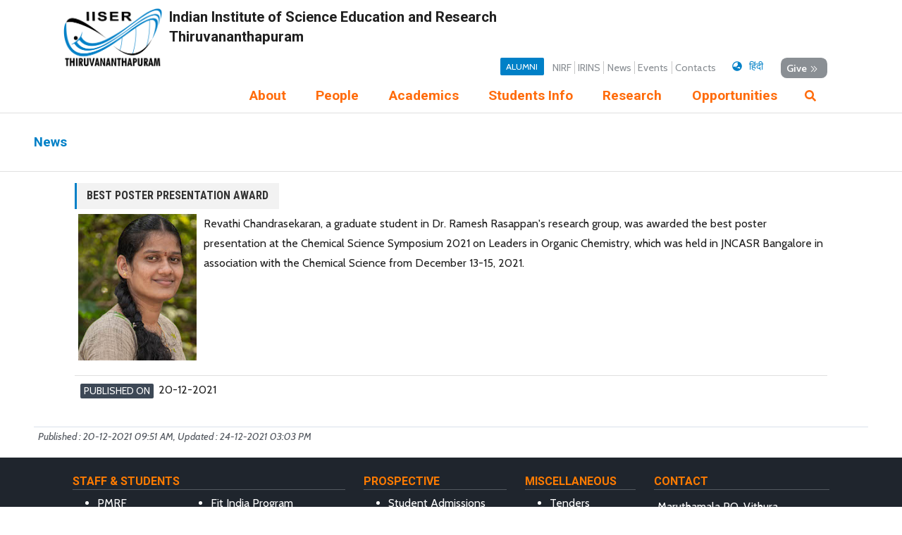

--- FILE ---
content_type: text/html; charset=UTF-8
request_url: https://www.iisertvm.ac.in/news/read/news-best-poster-presentation-award-2
body_size: 8156
content:

<!DOCTYPE html>
<html  lange="en">

    <head>

        <!-- Standard Meta -->
<meta charset="utf-8" />
<meta http-equiv="X-UA-Compatible" content="IE=edge,chrome=1" />
<meta name="viewport" content="width=device-width, initial-scale=1, minimum-scale=1, maximum-scale=1">

<meta  http-equiv="Content-Security-Policy"
  content="default-src 'self' data: *.iisertvm.ac.in *.google.com *.googleapis.com *.gstatic.com *.youtube.com; img-src * *.iisertvm.ac.in; script-src 'self' 'unsafe-inline' translate.google.com *.googleapis.com *.google.com *.youtube.com *.iisertvm.ac.in; style-src 'self' 'unsafe-inline' *.gstatic.com *.googleapis.com *.iisertvm.ac.in;"  >

<!--google sign in meta library-->
<meta name="google-signin-scope" content="profile email">
<meta name="google-signin-client_id" content="620829591622-50dhk8k53v1g9jkkirgj5hr366ji35ml.apps.googleusercontent.com">

<!--favicon-->
<link rel="shortcut icon" href="https://www.iisertvm.ac.in/assets/images/favicon.png" type="image/png" />


<!--code jquery-->
<!--<script src="https://code.jquery.com/jquery-3.1.1.min.js"></script>-->
<script src="https://www.iisertvm.ac.in/assets/plugins/jquery/jquery.js" ></script>
<script src="https://www.iisertvm.ac.in/assets/plugins/jquery/cookies.min.js" ></script>

<!--uiKit-->
<link rel="stylesheet" href="https://www.iisertvm.ac.in/assets/plugins/uikit/css/uikit.css" />
<script src="https://www.iisertvm.ac.in/assets/plugins/uikit/js/uikit.min.js"></script>
<script src="https://www.iisertvm.ac.in/assets/plugins/uikit/js/uikit-icons.min.js"></script>

<!--datepicker-->
<link type="text/css" href="https://www.iisertvm.ac.in/assets/plugins/datepicker/dist/datepicker.css" rel="stylesheet" />
<script src="https://www.iisertvm.ac.in/assets/plugins/datepicker/dist/datepicker.js" ></script>

<!--timepicker-->
<link type="text/css" href="https://www.iisertvm.ac.in/assets/plugins/timepicker/jquery.timepicker.css" rel="stylesheet" />
<script src="https://www.iisertvm.ac.in/assets/plugins/timepicker/jquery.timepicker.js" ></script>

<!--jquery autocomplete plugin-->
<link type="text/css" href="https://www.iisertvm.ac.in/assets/plugins/jquery-autocomplete-master/jquery.auto-complete.css" rel="stylesheet" />
<script type="text/javascript" src="https://www.iisertvm.ac.in/assets/plugins/jquery-autocomplete-master/jquery.auto-complete.js"></script>

<!--scrollbars-->
<link type="text/css" href="https://www.iisertvm.ac.in/assets/plugins/OverlayScrollbars/css/OverlayScrollbars.css" rel="stylesheet"/>
<script type="text/javascript" src="https://www.iisertvm.ac.in/assets/plugins/OverlayScrollbars/js/jquery.overlayScrollbars.js"></script>

<!--fontawesome-->
<!--<script defer src="https://use.fontawesome.com/releases/v5.8.1/js/all.js" integrity="sha384-g5uSoOSBd7KkhAMlnQILrecXvzst9TdC09/VM+pjDTCM+1il8RHz5fKANTFFb+gQ" crossorigin="anonymous"></script>-->
<script defer src="https://www.iisertvm.ac.in/assets/plugins/fontawesome/js/all.js" ></script>

<!--cdac-transaction-plugin-->
<!--<script type="text/javascript" src="https://gistlangserver.in/Content/WSLToolbar/Scripts/Snippets/js/cdac-gist-translation-snippet.min.js"></script>-->

<!--video js and video-js-youtube plugins-->
<link type="text/css" href="https://www.iisertvm.ac.in/assets/plugins/node/node_modules/video.js/dist/video-js.min.css" rel="stylesheet" />
<script type="text/javascript" src="https://www.iisertvm.ac.in/assets/plugins/node/node_modules/video.js/dist/video.min.js" ></script>
<script type="text/javascript" src="https://www.iisertvm.ac.in/assets/plugins/node/node_modules/videojs-youtube/dist/Youtube.min.js" ></script>


<!--google translate element-->
<script type="text/javascript" src="https://translate.google.com/translate_a/element.js?cb=googleTranslateElementInit"></script>
<script type="text/javascript">

    function googleTranslateElementInit() {

        new google.translate.TranslateElement(
            {
                /* pageLanguage: 'en', */
                includedLanguages: 'hi,en',
                autoDisplay: false
            },
        'google_translate_element');
    }

</script>

<!--link master css-->
<link href="https://www.iisertvm.ac.in/assets/styles/master.css?20260120055612" type="text/css" rel="stylesheet" />
<link href="https://www.iisertvm.ac.in/assets/styles/master_devices.css?20260120055612" type="text/css" rel="stylesheet" />
<link href="https://www.iisertvm.ac.in/assets/styles/print.css?202601055612" type="text/css" rel="stylesheet" media="print" />

<!--menu-->
<script src="https://www.iisertvm.ac.in/assets/scripts/menu.js" ></script>
<script src="https://www.iisertvm.ac.in/assets/scripts/floating-nav.js" ></script>
<script src="https://www.iisertvm.ac.in/assets/scripts/hide_until_load.js"></script>
<script src="https://www.iisertvm.ac.in/assets/scripts/translate.js"></script>


<!--auto img alter tags-->
<script type="text/javascript" src="https://www.iisertvm.ac.in/assets/scripts/add_alt_to_image.js" ></script>
<script type="text/javascript" src="https://www.iisertvm.ac.in/assets/plugins/tabs/tabs.js" ></script>

<!--accessibility-->
<script type="text/javascript" >

function save_accessibility_settings( font_size, dark_mode ) {

	Cookies.set('font_size', font_size, {
		domain: 'www.iisertvm.ac.in',
		path: '/',
		expires: Infinity,
		secure: true
	} );

	Cookies.set('dark_mode', dark_mode, {
		domain: 'www.iisertvm.ac.in',
		path: '/',
		expires: Infinity,
		secure: true
	} );
}

//------------------------------------------------------------------------------------------------------------

$(document).ready(function(){

    //initialization
    var initial_font_size = parseFloat(1);
    var font_size_counter = parseFloat(0.05);
    var maximum_font_size = parseFloat(1.5);
    var minimum_font_size = parseFloat(0.5);

	//get current value from cookies
	var current_font_size = Cookies.get('font_size');
	var dark_mode_state   = Cookies.get('dark_mode');

	if( current_font_size === undefined ) current_font_size = initial_font_size; else current_font_size = parseFloat(current_font_size);
	if( dark_mode_state === undefined ) dark_mode_state = 'false';


	//------------------------------------------------------------------------------------------------------------

	//apply current state
	$('body').css( 'font-size', current_font_size+'em' );
	if( dark_mode_state == 'true' ) $('body').addClass('highcontrast');
	console.log( "DarkMode: "+dark_mode_state+" Font Size: "+current_font_size );

	//------------------------------------------------------------------------------------------------------------

	//font resize

    $('#makeFontLarger').click(function(){

        if( current_font_size < maximum_font_size ) current_font_size = current_font_size + font_size_counter;
        $('body').css( 'font-size', current_font_size+'em' );

		save_accessibility_settings( current_font_size, dark_mode_state );
    });

    $('#makeFontSmaller').click(function(){

        if( current_font_size > minimum_font_size ) current_font_size = current_font_size - font_size_counter;
        $('body').css( 'font-size', current_font_size+'em' );

		save_accessibility_settings( current_font_size, dark_mode_state );

    });

    $('#makeFontNormal').click(function(){

        current_font_size = initial_font_size;
        $('body').css( 'font-size', current_font_size+'em' );

		save_accessibility_settings( current_font_size, dark_mode_state );

    });

    //end of font resize

	//------------------------------------------------------------------------------------------------------------

    // dark mode switching

    $('#darkmodSwticher').click(function(){

        if( $('body').hasClass('highcontrast') ) {

            $('body').removeClass('highcontrast');
            $('#logo').attr( 'src', $('#lightLogoUrl').val() );

			dark_mode_state = "false";
			save_accessibility_settings( current_font_size, dark_mode_state );

            return true;
        }

        $('body').addClass('highcontrast');
        $('#logo').attr( 'src', $('#darkLogoUrl').val() );

		dark_mode_state = "true";
		save_accessibility_settings( current_font_size, dark_mode_state );

    });

    // end of dark mode switching

	//------------------------------------------------------------------------------------------------------------

	//display dark logo on load if reaquired

	if( $('body').hasClass('highcontrast') ) {

		$('#logo').attr( 'src', $('#darkLogoUrl').val() );
	}
	else {

		$('#logo').attr( 'src', $('#lightLogoUrl').val() );
	}

	//------------------------------------------------------------------------------------------------------------

	//check all a tag

	$('a').each(function(){

		var hreflink = $(this).attr('href');

		if( hreflink == 'javascript:void(0)' || hreflink == 'javascript:void(0);'  )  {
			//do nothing
		}
		else if( hreflink.substring(0, 1) == '#' ) {
			//do nothing
		}
		else if( hreflink.includes('iisertvm.ac.in') ) {

			//do nothing
		}
		else if( $(this).hasClass('external_proceed_link') ) {

			//do nothing
		}
		else {

			$(this).addClass('external_link');
			$(this).removeAttr('target');

			//$(this).attr('target', '_blank');
			//var althreflink = "https://www.iisertvm.ac.in/pages/exnavigate?exurl=" + encodeURIComponent(hreflink);
			//$(this).attr('href', althreflink);
		}

	});

	//confirm link
	$('.external_link').click(function(event){

		var link = $(this).attr('href');
		var that = $(this);

		var confirmation_message = '<h4>Leaving IISER Thiruvananthapuram website</h4>';
		confirmation_message = confirmation_message + '<hr />';
		confirmation_message = confirmation_message + '<p>This link shall take you to a page outside the IISER Thiruvananthapuram website(s). For any query regarding the contents of the linked page, please contact the webmaster of the concerned website.</p>';
		confirmation_message = confirmation_message + '<p><center>' + link + '</center></p>';

		UIkit.modal.confirm( confirmation_message ).then( function() {

			window.location.href = link;

		}, function() {

			that.attr('href', link);
			return false;

		});

		event.preventDefault();
	});

});
</script>

<!--general script-->
<script type="text/javascript">

    $(document).ready(function(){

        //datepicker
		$('.datepicker').datepicker({
			format: 'dd-mm-yyyy'
		});

        //timepicker
        $('.timepicker').timepicker({
            'timeFormat': 'H:i'
        });

        //js scrollbar
        //$("body").overlayScrollbars({});
        $('.faculty_research_area').overlayScrollbars({
            scrollbars: {
                autoHide: "move"
            }
        });

        $('.table_container').overlayScrollbars({
            scrollbars: {
                autoHide: "move"
            }
        });

		$('.verticallyScrollable').overlayScrollbars({
            scrollbars: {
                autoHide: "move"
            }
        });


        //search function
        $('.main_search_box').keypress(function(e){
            if(e.which == 13) {
                var query = $(this).val();

                if(query == '') return false;

                var search_url = "https://www.iisertvm.ac.in/search?query=";
                search_url = search_url + encodeURIComponent(query);
                window.location.assign(search_url);
            }
        });


        $('.initial_banner').hide();


		//scrolable

		$('.clickToScroll').click(function(){

			//get data
			var targetContainer = $(this).attr('data-targetContainer');
			var targetID = $(this).attr('data-targetID');

			/*  Jquery scroll not required as scroll through overlayScrollBar has been enabled */
			/*$('#'+targetContainer).animate({
				//scrollTop: $('#'+targetID).offset().top
				scrollTop: $('#'+targetContainer).scrollTop() - $('#'+targetContainer).offset().top + $('#'+targetID).offset().top
			}, 1000);*/

			var overlayScrollBarInstance = $('#'+targetContainer).overlayScrollbars();
			overlayScrollBarInstance.scroll(  $('#'+targetID) , 1000);

			$('#'+targetID).focus();

			//console.log($('#'+targetID).offset().top);

		});

        //show the app
        //$('.app').show();

        //decode email
        $('.encoded_email').each(function(){

            let encoded_email =  $(this).html();
            let decoded_email = atob( encoded_email );

            //console.log( 'Encoded Email : ' + encoded_email + ' Decoded Email : ' + decoded_email );
            $(this).html( decoded_email );

        });        


        //show the app
        $('.app').show();


    });

</script>

<title>Best Poster Presentation Award | IISER Thiruvananthapuram,   MoE, Govt. of India</title>

    </head>

    <body>
        <!--app_container-->
        <div class="app">

            <!--header-->
<header>

	
	<!--mbl_menu_btn_container-->
<mbl_header>
	<div class="mbl_menu_btn_container">

		<!--mbl_menu_btn-->
		<div class="mbl_menu_btn">
			<a href="#mbl_menu_container" uk-toggle><span class="fas fa-bars"></span> Menu</a>
		</div>
		<!--end of mbl_menu_btn-->

	</div>
	<!--end of mbl_menu_btn_container-->

	<!--mbd_menu_container-->
	<div class="mbl_menu_container" id="mbl_menu_container" uk-offcanvas="overlay: true">

		<div class="uk-offcanvas-bar">

			<div class="mbl_menu_close_container">
				<a href="#" class="uk-offcanvas-close"><span class="fas fa-arrow-circle-left"></span></a>
			</div>

			<!--navigation-->
			<div class="navigation">

				<!--main_nav-->
				<ul class="mbl_menu_nav">

					<li class="mbl_parent_menu">

						<a href="javascript:void(0);">About</a>

						<div class="navigation">
							<div class="mbl_sub_nav_container">
								<ul class="mbl_sub_nav">
									<li><a href="https://www.iisertvm.ac.in/pages/institute">Institute</a></li>
									<li><a href="https://www.iisertvm.ac.in/pages/campus">Campus</a></li>
									<li><a href="https://www.iisertvm.ac.in/pages/leadership-organization">Leadership &amp; Organization</a></li>
									<li><a href="https://www.iisertvm.ac.in/pages/directors-message">Director’s message</a></li>
									<li><a href="https://www.iisertvm.ac.in/pages/facts-figures">Facts &amp; Figures</a></li>
								</ul>
							</div>
						</div>

					</li>
					<li  class="mbl_parent_menu" >

						<a href="#">People</a>

						<div class="navigation">
							<div class="mbl_sub_nav_container">
								<ul class="mbl_sub_nav">
									<li><a href="https://www.iisertvm.ac.in/pages/director">Director</a></li>
									<li><a href="https://www.iisertvm.ac.in/pages/deputy-director">Deputy Director</a></li>
									<li><a href="https://www.iisertvm.ac.in/faculty/former_directors">Former Directors</a></li>
									<li><a href="https://www.iisertvm.ac.in/faculty/deans">Deans</a></li>
									<li><a href="https://www.iisertvm.ac.in/staffs">Administrative Staff</a></li>
									<li><a href="https://www.iisertvm.ac.in/pages/students">Students & Related</a></li>
									<li><a href="https://www.iisertvm.ac.in/pages/post_doctoral_fellows">Postdoctoral Fellows</a></li>
									<li class="header_nav" >Faculty Members</li>

									<li><a href="https://www.iisertvm.ac.in/faculty/biology">School of Biology</a></li>
									<li><a href="https://www.iisertvm.ac.in/faculty/chemistry">School of Chemistry</a></li>
									<li><a href="https://www.iisertvm.ac.in/faculty/datascience">School of Data Science</a></li>
									<li><a href="https://www.iisertvm.ac.in/faculty/earthscience">School of Earth Environmental <br />&amp; Sustainability Sciences</a></li>
									<li><a href="https://www.iisertvm.ac.in/faculty/maths">School of Mathematics</a></li>
									<li><a href="https://www.iisertvm.ac.in/faculty/physics">School of Physics</a></li>
									<li><a href="https://www.iisertvm.ac.in/faculty/humanities">Humanities</a></li>

								</ul>
							</div>
						</div>

					</li>
					<li  class="mbl_parent_menu" >

						<a href="https://academics.iisertvm.ac.in" target="_blank">Academics</a>

						
					</li>
					<li class="mbl_parent_menu" >
						<a href="https://www.iisertvm.ac.in/pages/information-for-students">Students Info</a>
					</li>
					<li class="mbl_parent_menu" >
						<a href="javascript:void(0);">Research</a>

						<div class="navigation">
							<div class="mbl_sub_nav_container">
								<ul class="mbl_sub_nav">
									<li><a href="https://rdc.iisertvm.ac.in/" target="_blank">RDC Office</a></li>
									<li><a href="https://www.iisertvm.ac.in/pages/cif">Facilities</a></li>
									<li><a href="https://www.iisertvm.ac.in/pages/computing-facilities">Computing Facilities</a></li>
									<li><a href="https://www.iisertvm.ac.in/pages/research-highlights">Highlights</a></li>
									<li><a href="https://www.iisertvm.ac.in/publications">Publications</a></li>
									<li><a href="https://www.iisertvm.ac.in/pages/undergraduate-publications">UG Publications</a></li>
									<li><a href="https://biology.iisertvm.ac.in/" target="_blank">School of Biology</a></li>
									<li><a href="https://chemistry.iisertvm.ac.in/" target="_blank">School of Chemistry</a></li>
									<li><a href="https://maths.iisertvm.ac.in/" target="_blank">School of Mathematics</a></li>
									<li><a href="https://physics.iisertvm.ac.in/" target="_blank">School of Physics</a></li>
									<li><a href="https://datascience.iisertvm.ac.in/" target="_blank">School of Data Science</a></li>
									<li><a href="https://eess.iisertvm.ac.in/" target="_blank">School of EESS</a></li>
									<li class="header_nav" >Centres</li>
									<li><a href="https://hpc.iisertvm.ac.in/" target="_blank">Centre for HPC</a></li>
									<li><a href="https://camrie.iisertvm.ac.in/" target="_blank">CAMRIE</a></li>
								</ul>
							</div>
						</div>

					</li>
					<li class="mbl_parent_menu" >

						<a href="#">Opportunities</a>

						<div class="navigation">
							<div class="mbl_sub_nav_container">
								<ul class="mbl_sub_nav">
									<li><a href="https://www.iisertvm.ac.in/pages/faculty-positions">Faculty positions</a></li>
									<li><a href="https://www.iisertvm.ac.in/openings/active_openings?post_category=Project">Other Research positions</a></li>
									<li><a href="https://www.iisertvm.ac.in/openings/active_openings?post_category=Administration">Other Openings</a></li>
									<li><a href="https://www.iisertvm.ac.in/pages/sponsored_fellowships_procedure">Sponsored fellowships</a></li>
									<li><a href="https://www.iisertvm.ac.in/pages/outreach_activities">Visit Us (Outreach)</a></li>
								</ul>
							</div>
						</div>

					</li>

					<li>
						<a href="#"><span  class="fas fa-search"></span> Search</a>
						<div class="navigation">
							<div class="mbl_sub_nav_container">
								<input type="text" name="main_search" id="main_search" placeholder="search" class="main_search_box"/>
							</div>
						</div>

					</li>



				</ul>
				<!--end of main_nav-->

			</div>
			<!--end of navigation-->

			<!--navigation-->
			<div class="navigation">

				<ul class="mbl_2ndary_nav">

					<li><a href="https://may2019.pmrf.in/" target="_blank">PMRF</a></li>

					<li><a href="https://www.iisertvm.ac.in/news/index">News</a></li>

					<li><a href="https://www.iisertvm.ac.in/events/index">Events</a></li>

					<li><a href="https://www.iisertvm.ac.in/pages/contact">Contacts</a></li>

					<li><a href="http://www.iisertvm.ac.in/sites/yoga/" target="_blank">IDY</a></li>

					<!--<li class="mbl_2ndary_parent_menu" >

						<a href="javascript:void(0);">Links</a>

						<div class="navigation">
							<div class="mbl_2ndary_sub_nav_container">
								<ul class="mbl_sub_nav">
									<li><a href="https://www.iisertvm.ac.in/pages/links-for-students">for Students</a></li>
									<li><a href="https://www.iisertvm.ac.in/pages/links-for-staff">for Staff</a></li>
									<li><a href="https://www.iisertvm.ac.in/pages/alumni">for Alumni</a></li>
								</ul>
							</div>
						</div>

					</li>-->

				</ul>

			</div>
			<!--end of navigation-->

		</div>

	</div>
	<!--end of mbd_menu_container-->

	<!--mbl_top_nav-->
	<div class="mbl_top_nav">

		<!--giv_button-->
		<div class="giv_button">

			<ul>
				<li><a href="https://www.iisertvm.ac.in/pages/donate-to-iiser-thiruvananthapuram" uk-icon="chevron-double-right">Give</a></li>
			</ul>

		</div>
		<!--end of giv_button-->

		<!--language_switcher-->
		<div class="language_switcher">

			<ul>
				<a href="javascript:void(0);" class="language_switcher_link" data-lang="hi" >
					<span class="fas fa-globe-asia"></span>
					<span class="notranslate language_switcher_text" >हिंदी</span>
				</a>
			</ul>

		</div>
		<!--end of language_switcher-->

	</div>
</mbl_header>
<!--end of mbl_top_nav-->

	<div id="google_translate_element"></div>

	<div class="header">

		<!--header_margin-->
		<div class="header_margin">

			<!--header_container-->
			<div class="header_container">

				<!--header_container_left-->
				<div class="header_container_left">

					<!--logo_container-->
					<div class="logo_container">

						<a href="https://www.iisertvm.ac.in/">
							<img src="https://www.iisertvm.ac.in/assets/images/iiser_logo.png" alt="IISER Thiruvananthapuram Logo Light Varient" class="logo" id="logo" />
						</a>

						<input type="hidden" id="lightLogoUrl" value="https://www.iisertvm.ac.in/assets/images/iiser_logo.png" />
						<input type="hidden" id="darkLogoUrl" value="https://www.iisertvm.ac.in/assets/images/iiser_logo_darkmode.png" />

					</div>
					<!--end of logo_container-->

				</div>
				<!--end of header_container_left-->

				<!--header_container_right-->
				<div class="header_container_right">

					<!--header_container_right_top-->
					<div class="header_container_right_top">

						<!--site_name_holder-->
						<div class="site_name_holder">

							<!--site_name_holder_left-->
							<div class="site_name_holder_left">

								<h4 class="site_name"><a href="https://www.iisertvm.ac.in/">Indian Institute of Science Education and Research<br />Thiruvananthapuram</a></h4>

							</div>
							<!--site_name_holder_left-->

							<!--site_name_holder_right-->
							<div class="site_name_holder_right">

								<!--site_name_holder_right_margin-->
								<div class="site_name_holder_right_margin">


									<!--giv_button-->
									<div class="giv_button">

										<ul>
											<!--<li><a href="#">Give</a></li>-->
											<!--<li><a href="https://www.iisertvm.ac.in/pages/donate-to-iiser-thiruvananthapuram" uk-icon="chevron-double-right">Give</a></li>-->
											<li><a href="https://www.iisertvm.ac.in/pages/donate-to-iiser-thiruvananthapuram" uk-icon="chevron-double-right">Give</a></li>
										</ul>

									</div>
									<!--end of giv_button-->

									<!--language_switcher-->
									<div class="language_switcher">

										
										<ul>
											<li>
												<a href="javascript:void(0);" class="language_switcher_link" data-lang="hi" >
													<span class="fas fa-globe-asia"></span>
													<span class="notranslate language_switcher_text"  >हिंदी</span>
												</a>
											</li>
										</ul>

									</div>
									<!--end of language_switcher-->

									<!--top_nav_container-->
									<div class="top_nav_container">

										<!--navigation-->
										<div class="navigation">

											<!--top_nav-->
											<ul class="top_nav">

												<!--<li><a href="https://may2019.pmrf.in/" target="_blank">PMRF</a></li>
												<li><a href="https://www.iisertvm.ac.in/sites/yoga/" target="_blank">IDY</a></li>-->
												<li class="uk-label uk-label-highlight" ><a href="https://alumni.iisertvm.ac.in/profile/" target="_blank">Alumni</a></li>
												<li><a href="https://www.iisertvm.ac.in/pages/national-institutional-ranking-framework">NIRF</a></li>
												<li><a href="https://iisertvm.irins.org/" target="_blank">IRINS</a></li>
												<li><a href="https://www.iisertvm.ac.in/news/index">News</a></li>
												<li><a href="https://www.iisertvm.ac.in/events/index">Events</a></li>
												<li><a href="https://www.iisertvm.ac.in/pages/contact">Contacts</a></li>
												<!--<li class="parent_menu" >
													<a href="javascript:void(0);">Links</a>
													<div class="navigation">
														<div class="top_sub_nav_container sub_nav_container">
															<ul class="top_sub_nav">
																<li><a href="https://www.iisertvm.ac.in/pages/links-for-students">for Students</a></li>
																<li><a href="https://www.iisertvm.ac.in/pages/links-for-staff">for Staff</a></li>
																<li><a href="https://www.iisertvm.ac.in/pages/alumni">for Alumni</a></li>
															</ul>
														</div>
													</div>
												</li>-->

											</ul>
											<!--end of top_nav-->

										</div>
										<!--end of navigation-->

									</div>
									<!--end of top_nav-->

								</div>
								<!--end of site_name_holder_right_margin-->

							</div>
							<!--site_name_holder_right-->


						</div>
						<!--end of site_name_holder-->

					</div>
					<!--end of header_container_right_top-->

					<!--header_container_right_bottom-->
					<div class="header_container_right_bottom">

						<!--main_nav_container-->
						<div class="main_nav_container">

							<!--navigation-->
							<div class="navigation">

								<!--main_nav-->
								<ul class="main_nav">

									<li class="parent_menu" >

										<a href="javascript:void(0);">About</a>

										<div class="navigation">
											<div class="main_sub_nav_container sub_nav_container">
												<ul class="main_sub_nav">
													<li><a href="https://www.iisertvm.ac.in/pages/institute">Institute</a></li>
													<li><a href="https://www.iisertvm.ac.in/pages/campus">Campus</a></li>
													<li><a href="https://www.iisertvm.ac.in/pages/leadership-organization">Leadership &amp; Organization</a></li>
													<li><a href="https://www.iisertvm.ac.in/pages/directors-message">Director’s message</a></li>
													<li><a href="https://www.iisertvm.ac.in/pages/facts-figures">Facts &amp; Figures</a></li>
												</ul>
											</div>
										</div>

									</li>
									<li  class="parent_menu" >

										<a href="javascript:void(0);">People</a>

										<div class="navigation">

											<div class="main_sub_nav_container sub_nav_container">

												<ul class="main_sub_nav">

													<li><a href="https://www.iisertvm.ac.in/pages/director">Director</a></li>
													<li><a href="https://www.iisertvm.ac.in/pages/deputy-director">Deputy Director</a></li>
													<li><a href="https://www.iisertvm.ac.in/faculty/former_directors">Former Directors</a></li>
													<li><a href="https://www.iisertvm.ac.in/faculty/deans">Deans</a></li>

													<li class="header_nav" >

														<a href="javascript:void(0);">Faculty Members &nbsp;&nbsp;&nbsp;<span class="fas fa-plus"></span></a>

														<div class="navigation">

															<ul class="main_inner_sub_nav">
																<li><a href="https://www.iisertvm.ac.in/faculty/biology">School of Biology</a></li>
																<li><a href="https://www.iisertvm.ac.in/faculty/chemistry">School of Chemistry</a></li>
																<li><a href="https://www.iisertvm.ac.in/faculty/datascience">School of Data Science</a></li>
																<li><a href="https://www.iisertvm.ac.in/faculty/earthscience">School of Earth Environmental <br />&amp; Sustainability Sciences</a></li>
																<li><a href="https://www.iisertvm.ac.in/faculty/maths">School of Mathematics</a></li>
																<li><a href="https://www.iisertvm.ac.in/faculty/physics">School of Physics</a></li>
																<li><a href="https://www.iisertvm.ac.in/faculty/humanities">Humanities</a></li>
																<!--<li><a href="https://www.iisertvm.ac.in/faculty/?designation_type=Others">Visiting &amp; Adjunct</a></li>-->
															</ul>

														</div>

													</li>

													<li><a href="https://www.iisertvm.ac.in/staffs">Administrative Staff</a></li>
													<li><a href="https://www.iisertvm.ac.in/pages/students">Students & Related</a></li>
													<li><a href="https://www.iisertvm.ac.in/pages/post_doctoral_fellows">Postdoctoral Fellows</a></li>
												</ul>

											</div>
										</div>

									</li>
									<li  class="parent_menu" >

										<a href="https://academics.iisertvm.ac.in" target="_blank">Academics</a>

										
									</li>
									<li class="parent_menu" >
										<a href="https://www.iisertvm.ac.in/pages/information-for-students">Students Info</a>
									</li>
									<li class="parent_menu" >
										<a href="javascript:void(0);">Research</a>

										<div class="navigation">
											<div class="main_sub_nav_container sub_nav_container">
												<div class="main_sub_nav_divider">
													<ul class="main_sub_nav">
														<!--<li class="header_nav" >
															<a href="https://www.iisertvm.ac.in/pages/cif">Facilities</a>
															<div class="navigation show">
																<ul class="main_inner_sub_nav">
																	<li><a href="https://apps.iisertvm.ac.in/cifexternal" target="_blank">CIF</a></li>
																</ul>
															</div>
														</li>-->
														<li><a href="https://rdc.iisertvm.ac.in/" target="_blank">RDC Office</a></li>
														<li><a href="https://www.iisertvm.ac.in/pages/cif">Facilities</a></li>
														<li><a href="https://www.iisertvm.ac.in/pages/computing-facilities">Computing Facilities</a></li>
														<li><a href="https://www.iisertvm.ac.in/pages/research-highlights">Highlights</a></li>
														<li><a href="https://www.iisertvm.ac.in/publications">Publications</a></li>
														<li><a href="https://www.iisertvm.ac.in/pages/undergraduate-publications">UG Publications</a></li>
													</ul>
												</div>
												<div class="main_sub_nav_divider">
													<ul class="main_sub_nav">
														<li><a href="https://biology.iisertvm.ac.in/" target="_blank">School of Biology</a></li>
														<li><a href="https://chemistry.iisertvm.ac.in/" target="_blank">School of Chemistry</a></li>
														<li><a href="https://maths.iisertvm.ac.in/" target="_blank">School of Mathematics</a></li>
														<li><a href="https://physics.iisertvm.ac.in/" target="_blank">School of Physics</a></li>
														<li><a href="https://datascience.iisertvm.ac.in/" target="_blank">School of Data Science</a></li>
														<li><a href="https://eess.iisertvm.ac.in/" target="_blank">School of EESS</a></li>
														<li class="parent_menu" >
															<a href="javascript:void(0)">Centres</a>
															<div class="navigation">
																<ul class="sub_sub_nav">
																	<li><a href="https://hpc.iisertvm.ac.in" target="_blank" >Centre for High Performance Computing</a></li>
																	<li><a href="https://camrie.iisertvm.ac.in" target="_blank">CAMRIE</a></li>
																</ul>
															</div>
														</li>
													</ul>
												</div>
											</div>
										</div>

									</li>
									<li class="parent_menu" >

										<a href="javascript:void(0);">Opportunities</a>

										<div class="navigation">
											<div class="main_sub_nav_container sub_nav_container">
												<ul class="main_sub_nav">
													<li><a href="https://www.iisertvm.ac.in/pages/faculty-positions">Faculty positions</a></li>
													<li><a href="https://www.iisertvm.ac.in/openings/active_openings?post_category=Project">Other Research positions</a></li>
													<li><a href="https://www.iisertvm.ac.in/openings/active_openings?post_category=Administration">Other Openings</a></li>
													<li><a href="https://www.iisertvm.ac.in/pages/sponsored_fellowships_procedure">Sponsored fellowships</a></li>
													<li><a href="https://www.iisertvm.ac.in/pages/outreach_activities">Visit Us (Outreach)</a></li>
												</ul>
											</div>
										</div>

									</li>

									<li class="parent_menu search_nav" >

										<a href="#" class="fas fa-search"></a>
										<div class="navigation">
											<div class="main_sub_nav_container sub_nav_container">
												<input type="text" name="main_search" id="main_search" placeholder="search" class="main_search_box"/>
											</div>
										</div>

									</li>

								</ul>
								<!--end of main_nav-->

							</div>
							<!--end of navigation-->

						</div>
						<!--end of main_nav_container-->

					</div>
					<!--end of header_container_right_bottom-->

				</div>
				<!--end of header_container_right-->

			</div>
			<!--end of header_container-->

		</div>
		<!--header_margin-->

	</div>


</header>
<!--end of header-->

            <!--divider-->
            <div class="divider"></div>

            <!--page_header_bar-->
            <div class="page_header_bar">

                <!--page_header_margin-->
                <div class="page_header_margin">

                    <!--page_header_container-->
                    <div class="page_header_container">

                        <h3 class="page_header">News</h3>

                    </div>
                    <!--end of page_header_container-->

                </div>
                <!--end of page_header_margin-->

            </div>
            <!--end of page_header_bar-->

            <!--divider-->
            <div class="divider"></div>

            <!--content_bar-->
            <div class="content_bar" id="maincontent" >

                <!--content_bar_margin-->
                <div class="content_bar_margin">

                    <!--content_bar_container-->
                    <div class="content_bar_container">

                        <!--page_container-->
                        <div class="page_full_width_container">

                            <!--page_margin-->
                            <div class="page_margin">

                                <!--cms_content-->
                                <div class="cms_content">

                                    <h4 class="sub_title">Best Poster Presentation Award</h4>

                                    <div class="iiser_grid">
    <div class="row">
        <div class="two column">
            <img src="https://www.iisertvm.ac.in/files/read/revathi" class="full_width" alt="revathi">
        </div>
        <div class="ten column">
            <p>Revathi Chandrasekaran, a graduate student in Dr. Ramesh Rasappan's research group, was awarded the best poster presentation at the Chemical Science Symposium 2021 on Leaders in Organic Chemistry, which was held in JNCASR Bangalore in association with the Chemical Science from December 13-15, 2021.</p>            
        </div>
    </div>
</div>
                                    <div class="vertical_space"></div>

                                    <div class="divider"></div>

                                    <!--additional_post_info-->
                                    <div class="additional_post_info">

                                        <!--additional_post_info_cell-->
                                        <div class="additional_post_info_cell">
                                            <span class="uk-label uk-label-addtional_info">Published on </span>20-12-2021                                        </div>
                                        <!--end of additional_post_info_cell-->

                                    </div>
                                    <!--end of additional_post_info-->

                                </div>
                                <!--end of cms_content-->

                            </div>
                            <!--end of page_margin-->

                        </div>
                        <!--end of page_container-->

                        
                    </div>
                    <!--end of content_bar_container-->

                </div>
                <!--end of content_bar_margin-->

            </div>
            <!--end of content_bar-->

            
			
                            <div class="page_meta_bar">

                <div class="page_meta_margin">

                    <div class="page_meta_container">

                        <div class="page_meta_text">
                            Published : 20-12-2021 09:51 AM, Updated : 24-12-2021 03:03 PM                        </div>

                    </div>

                </div>
                <!--end of page_meta_margin-->

            </div>
            <!--end of page_meta_bar-->

            

            <!--footer_bar-->
<footer>

	<div class="footer_bar">

		<!--footer_bar_margin-->
		<div class="footer_bar_margin">

			<!--footer_bar_container-->
			<div class="footer_bar_container">

				<div class="iiser_grid">

					<div class="row">

						<div class="fourfive column">

							<div class="footer_card">

								<h3>Staff & Students</h3>

								<div class="iiser_grid">

									<div class="row">

										<div class="five column">

											<ul>
												<li><a href="https://www.iisertvm.ac.in/pages/prime-ministers-research-fellows-pmrf-scheme">PMRF</a></li>
												<li><a href="https://www.iisertvm.ac.in/pages/health-center">Health Centre</a></li>
												<li><a href="https://www.iisertvm.ac.in/pages/counselling-center-iiser-thiruvananthapuram">Counselling Centre</a></li>
												<li><a href="https://www.iisertvm.ac.in/pages/iiser_tvm_library">Central Library</a></li>
												<li><a href="http://mail.iisertvm.ac.in" target="_blank">Email</a></li>
												<li><a href="http://campusmate.iisertvm.ac.in/"  target="_blank">Campus Mate</a></li>
												<li><a href="https://www.iisertvm.ac.in/pages/anti_ragging_initiatives">Anti-ragging</a></li>
												<li><a href="https://www.iisertvm.ac.in/pages/hostels">Hostels</a></li>
												<!--<li><a href="http://mess.iisertvm.ac.in/" target="_blank">Dining</a></li>-->
											</ul>

										</div>

										<div class="seven column">

											<ul>
												<!--<li><a href="https://apps.iisertvm.ac.in/cifexternal/" target="_blank">Central Instrumentation Facility</a></li>-->
												<li><a href="https://www.iisertvm.ac.in/pages/fit-india-program">Fit India Program</a></li>
												<!--<li><a href="https://iisertvmsports.wixsite.com/sports"  target="_blank">Sports</a></li>-->
												<li><a href="https://www.iisertvm.ac.in/pages/calendar_fees_payment" >Calendar &amp; Fees</a></li>
												<li><a href="https://placement.iisertvm.ac.in/" target="_blank" >Placement Cell</a></li>
												<li><a href="https://www.iisertvm.ac.in/pages/students_corner" >Student's Corner</a></li>
												<li><a href="https://www.iisertvm.ac.in/pages/sc_st_cell" >SC/ST cell</a></li>
												<li><a href="https://www.iisertvm.ac.in/pages/obc_cell" >OBC Cell</a></li>
												<li><a href="https://www.iisertvm.ac.in/pages/internal_complaints_committee" >Internal Committee</a></li>
												<li><a href="https://www.iisertvm.ac.in/pages/guidelines-for-content-submission">Submit Content to Website</a></li>
											</ul>

										</div>

									</div>
									<!--end of row-->

								</div>
								<!--end of grid-->

								<div class="vertical_space"></div>

								<h3>Unnat Bharat Abhiyan</h3>

								<div class="iiser_grid">

									<div class="row">

										<div class="twelve column">

											<ul>
												<li><a href="http://uba.iisertvm.ac.in/" target="_blank">Regional Coordinating Institute</a></li>
											</ul>

										</div>

									</div>

								</div>

							</div>
							<!--end of footer card-->

						</div>

						<div class="twofive column">

							<div class="footer_card">

								<h3>Prospective</h3>

								<div class="iiser_grid">

									<div class="row">

										<div class="twelve column">

											<ul>
												<li><a href="https://www.iisertvm.ac.in/pages/admission">Student Admissions</a></li>
												<li><a href="https://www.iisertvm.ac.in/pages/campus">Campus &amp; Student Life</a></li>
												<li><a href="https://www.iisertvm.ac.in/pages/careers-at-iiser-tvm">Careers</a></li>
											</ul>

										</div>

									</div>

								</div>

								<div class="vertical_space"></div>

								<h3>Alumni Relations</h3>

								<div class="iiser_grid">

									<div class="row">

										<div class="twelve column">

											<ul>
												<li><a href="http://alumni.iisertvm.ac.in/profile/" target="_blank">Alumni Registration</a></li>
											</ul>

										</div>

									</div>

								</div>

								
							</div>

						</div>

						<div class="two column">

							<div class="footer_card">

								<h3>Miscellaneous</h3>

								<div class="iiser_grid">

									<div class="row">

										<div class="twelve column">

											<ul>
												<li><a href="https://www.iisertvm.ac.in/tenders/active_tenders">Tenders</a></li>
												<li><a href="https://www.iisertvm.ac.in/pages/rti_act">RTI Act</a></li>
												<li><a href="https://www.iisertvm.ac.in/pages/outreach_activities">Outreach</a></li>
												<li><a href="https://www.iisertvm.ac.in/pages/environmental-monitoring">Environmental Monitoring</a></li>
											</ul>

										</div>

									</div>

								</div>

								<div class="vertical_space"></div>

								<h3>Visit Us</h3>

								<div class="iiser_grid">

									<div class="row">

										<div class="twelve column">

											<ul>
												<li><a href="https://www.iisertvm.ac.in/pages/reaching_iiser_permanent_campus">How to Reach</a></li>
											</ul>

										</div>

									</div>

								</div>



							</div>

						</div>

						<div class="three column">

							<div class="footer_card">

								<h3>Contact</h3>

								<div class="iiser_grid">

									<div class="row">

										<div class="twelve column">

											<p>
												Maruthamala PO, Vithura,<br />
												Thiruvananthapuram - 695551,<br /> Kerala, India.<br />
												&copy; 2026 IISER TVM, All Rights Reserved
											</p>
											<div class="vertical_space"></div>
											<p>
												<!--<span class="fas fa-phone"></span>&nbsp;0471-2778009, 8044, 8028<br />-->
												<span class="fas fa-envelope"></span>&nbsp;<a href="https://www.iisertvm.ac.in/pages/contact">Got queries? Email us!</a><br />
												<span class="fas fa-phone"></span>&nbsp;<a href="https://www.iisertvm.ac.in/pages/section-wise-contact-numbers">Prefer to talk? Ring us!</a>
											</p>
											<div class="vertical_space"></div>
											<div class="social_media_container">

												<ul class="social_media">
													<li><a href="https://www.youtube.com/iisertvm" target="_balnk"><span class="fab fa-youtube-square"></span></a></li>
													<li><a href="https://www.facebook.com/IISERTVM-501761946824133/" target="_blank"><span class="fab fa-facebook-square"></span></a></li>
													<li><a href="https://www.instagram.com/iisertvm?igsh=bWt1OGcza2xqZjE5" target="_blank" ><span  class="fab fa-instagram"></span></a></li>
													<li><a href="https://twitter.com/tvmiiser" target="_blank"><span  class="fab fa-twitter-square"></span></a></li>
													<li><a href="https://www.linkedin.com/school/indian-institute-of-science-education-and-research/" target="_blank" ><span  class="fab fa-linkedin"></span></a></li>													
													
												</ul>

											</div>

											

										</div>

									</div>

								</div>

							</div>

						</div>

					</div>
					<!--end of row-->

				</div>
				<!--end of grid-->


				
			</div>
			<!--end of footer_bar_container-->

		</div>
		<!--end of footer_bar_margin-->

	</div>
	<!--end of footer_bar-->

</footer>
<!--end of footer_bar-->

        </div>
        <!--end app_container-->

    </body>

</html>


--- FILE ---
content_type: text/css
request_url: https://www.iisertvm.ac.in/assets/plugins/OverlayScrollbars/css/OverlayScrollbars.css
body_size: 4822
content:
/*!
 * OverlayScrollbars
 * https://github.com/KingSora/OverlayScrollbars
 *
 * Version: 1.7.2
 *
 * Copyright KingSora.
 * https://github.com/KingSora
 *
 * Released under the MIT license.
 * Date: 10.06.2019
 */

/*
OVERLAY SCROLLBARS CORE:
*/

html.os-html,
html.os-html > .os-host {
    display: block;
    overflow: hidden;
    box-sizing: border-box;
    height: 100% !important;
    width: 100% !important;
    min-width: 100% !important;
    min-height: 100% !important;
    margin: 0 !important;
    position: absolute !important; /* could be position: fixed; but it causes issues on iOS (-webkit-overflow-scrolling: touch) */
}
html.os-html > .os-host > .os-padding {
    position: absolute; /* could be position: fixed; but it causes issues on iOS (-webkit-overflow-scrolling: touch) */
}
body.os-dragging,
body.os-dragging * {
    cursor: default;
}
.os-host,
.os-host-textarea {
    position: relative;
    overflow: visible !important;
    -webkit-box-orient: vertical;
    -webkit-box-direction: normal;
        -ms-flex-direction: column;
            flex-direction: column;
    -ms-flex-wrap: nowrap;
        flex-wrap: nowrap;
    -webkit-box-pack: start;
        -ms-flex-pack: start;
            justify-content: flex-start;
    -ms-flex-line-pack: start;
        align-content: flex-start;
    -webkit-box-align: start;
        -ms-flex-align: start;
                -ms-grid-row-align: flex-start;
            align-items: flex-start;
}
.os-host-flexbox {
    overflow: hidden !important;
    display: -webkit-box;
    display: -ms-flexbox;
    display: flex;
}
.os-host-flexbox > .os-size-auto-observer {
    height: inherit !important;
}
.os-host-flexbox > .os-content-glue {
    -webkit-box-flex: 1;
        -ms-flex-positive: 1;
            flex-grow: 1;
    -ms-flex-negative: 0;
        flex-shrink: 0;
}
.os-host-flexbox > .os-size-auto-observer,
.os-host-flexbox > .os-content-glue {
    min-height: 0;
    min-width: 0;
    -webkit-box-flex: 0;
        -ms-flex-positive: 0;
            flex-grow: 0;
    -ms-flex-negative: 1;
        flex-shrink: 1;
    -ms-flex-preferred-size: auto;
        flex-basis: auto;
}
#os-dummy-scrollbar-size {
    position: fixed;
    opacity: 0;
    -ms-filter: 'progid:DXImageTransform.Microsoft.Alpha(Opacity=0)';
    visibility: hidden;
    overflow: scroll;
    height: 500px;
    width: 500px;
}
#os-dummy-scrollbar-size > div {
    width: 200%;
    height: 200%; 
    margin: 10px 0;
}
#os-dummy-scrollbar-size,
.os-viewport {
    -ms-overflow-style: scrollbar !important;
}
.os-viewport-native-scrollbars-invisible#os-dummy-scrollbar-size,
.os-viewport-native-scrollbars-invisible.os-viewport {
    scrollbar-width: none !important;
}
.os-viewport-native-scrollbars-invisible#os-dummy-scrollbar-size::-webkit-scrollbar,
.os-viewport-native-scrollbars-invisible.os-viewport::-webkit-scrollbar,
.os-viewport-native-scrollbars-invisible#os-dummy-scrollbar-size::-webkit-scrollbar-corner,
.os-viewport-native-scrollbars-invisible.os-viewport::-webkit-scrollbar-corner {
    display: none !important;
    width: 0px !important;
    height: 0px !important;
    visibility: hidden !important;
    background: transparent !important;
}
.os-content-glue {
    box-sizing: inherit;
    max-height: 100%;
    max-width: 100%;
    width: 100%;
    pointer-events: none;
}
.os-padding {
    box-sizing: inherit;
    direction: inherit;
    position: absolute;
    overflow: visible;
    padding: 0;
    margin: 0;
    left: 0;
    top: 0;
    bottom: 0;
    right: 0;
    width: auto !important;
    height: auto !important;
    z-index: 1;
}
.os-host-overflow > .os-padding {
    overflow: hidden;
}
.os-viewport {
    direction: inherit !important;
    box-sizing: inherit !important;
    resize: none !important;
    outline: none !important;
    position: absolute;
    overflow: hidden;
    top: 0;
    left: 0;
    bottom: 0;
    right: 0;
    padding: 0;
    margin: 0;
    -webkit-overflow-scrolling: touch;
}
.os-content-arrange {
    position: absolute;
    z-index: -1;
    min-height: 1px;
    min-width: 1px;
    pointer-events: none;
}
.os-content {
    direction: inherit;
    box-sizing: border-box !important;
    position: relative;
    display: block;
    height: 100%;
    width: 100%;
    height: 100%;
    width: 100%;
    visibility: visible;
}
.os-content:before,
.os-content:after {
    content: '';
    display: table;
    width: 0;
    height: 0;
    line-height: 0;
    font-size: 0;
}
.os-content > .os-textarea {
    box-sizing: border-box !important;
    direction: inherit !important;
    background: transparent !important;
    outline: 0px none transparent !important;
    overflow: hidden !important;
    position: absolute !important;
    display: block !important;
    top: 0 !important;
    left: 0 !important;
    margin: 0 !important;
    border-radius: 0px !important;
    float: none !important;
    -webkit-filter: none !important;
            filter: none !important;
    border: none !important;
    resize: none !important;
    -webkit-transform: none !important;
            transform: none !important;
    max-width: none !important;
    max-height: none !important;
    box-shadow: none !important;
    -webkit-perspective: none !important;
            perspective: none !important;
    opacity: 1 !important;
    z-index: 1 !important;
    clip: auto !important;
    vertical-align: baseline !important;
    padding: 0px;
}
.os-host-rtl > .os-padding > .os-viewport > .os-content > .os-textarea {
    right: 0 !important;
}
.os-content > .os-textarea-cover {
    z-index: -1;
    pointer-events: none;
}
.os-content > .os-textarea[wrap='off'] {
    white-space: pre !important;
    margin: 0px !important;
}
.os-text-inherit {
    font-family: inherit;
    font-size: inherit;
    font-weight: inherit;
    font-style: inherit;
    font-variant: inherit;
    text-transform: inherit;
    text-decoration: inherit;
    text-indent: inherit;
    text-align: inherit;
    text-shadow: inherit;
    text-overflow: inherit;
    letter-spacing: inherit;
    word-spacing: inherit;
    line-height: inherit;
    unicode-bidi: inherit;
    direction: inherit;
    color: inherit;
    cursor: text;
}
.os-resize-observer,
.os-resize-observer-host {
    box-sizing: inherit;
    display: block;
    opacity: 0;
    position: absolute;
    top: 0;
    left: 0;
    height: 100%;
    width: 100%;
    overflow: hidden;
    pointer-events: none;
    z-index: -1;
}
.os-resize-observer-host {
    padding: inherit;
    border: inherit;
    border-color: transparent;
    border-style: solid;
    box-sizing: border-box;
}
.os-resize-observer-host:after {
    content: '';
}
.os-resize-observer-host > .os-resize-observer,
.os-resize-observer-host:after {
    height: 200%;
    width: 200%;
    padding: inherit;
    border: inherit;
    margin: 0px;
    display: block;
    box-sizing: content-box;
}
.os-resize-observer.observed,
object.os-resize-observer {
    box-sizing: border-box !important;
}
.os-size-auto-observer {
    box-sizing: inherit !important;
    height: 100%;
    width: inherit;
    max-width: 1px;
    position: relative;
    float: left;
    max-height: 1px;
    overflow: hidden;
    z-index: -1;
    padding: 0;
    margin: 0;
    pointer-events: none;
    -webkit-box-flex: inherit;
        -ms-flex-positive: inherit;
            flex-grow: inherit;
    -ms-flex-negative: 0;
        flex-shrink: 0;
    -ms-flex-preferred-size: 0;
        flex-basis: 0;
}
.os-size-auto-observer > .os-resize-observer {
    width: 1000%;
    height: 1000%;
    min-height: 1px;
    min-width: 1px;
}
.os-resize-observer-item {
    position: absolute;
    top: 0;
    right: 0;
    bottom: 0;
    left: 0;
    overflow: hidden;
    z-index: -1;
    opacity: 0;
    direction: ltr !important;
    -webkit-box-flex: 0 !important;
    -ms-flex: none !important;
    flex: none !important;
}
.os-resize-observer-item-final {
    position: absolute;
    left: 0;
    top: 0;
    -webkit-transition: none !important;
    transition: none !important;
    -webkit-box-flex: 0 !important;
    -ms-flex: none !important;
    flex: none !important;
}
.os-resize-observer {
    -webkit-animation-duration: 0.001s;
    animation-duration: 0.001s;
    -webkit-animation-name: hs-resize-observer-dummy-animation;
    animation-name: hs-resize-observer-dummy-animation;
}

/*
CUSTOM SCROLLBARS AND CORNER CORE:
*/

.os-host-transition > .os-scrollbar,
.os-host-transition > .os-scrollbar-corner {
    -webkit-transition: opacity 0.3s, visibility 0.3s, top 0.3s, right 0.3s, bottom 0.3s, left 0.3s;
    transition: opacity 0.3s, visibility 0.3s, top 0.3s, right 0.3s, bottom 0.3s, left 0.3s;
}
html.os-html > .os-host > .os-scrollbar {
    position: absolute; /* could be position: fixed; but it causes issues on iOS (-webkit-overflow-scrolling: touch) */
    z-index: 999999; /* highest z-index of the page */
}
.os-scrollbar,
.os-scrollbar-corner {
    position: absolute;
    opacity: 1;
    -ms-filter: 'progid:DXImageTransform.Microsoft.Alpha(Opacity=100)';
    z-index: 1;
}
.os-scrollbar-corner {
    bottom: 0;
    right: 0;
}
.os-scrollbar {
    pointer-events: none;
}
.os-scrollbar-track {
    pointer-events: auto;
    position: relative;
    height: 100%;
    width: 100%;
    padding: 0 !important;
    border: none !important;
}
.os-scrollbar-handle {
    pointer-events: auto;
    position: absolute;
    width: 100%;
    height: 100%;
}
.os-scrollbar-handle-off,
.os-scrollbar-track-off {
    pointer-events: none;
}
.os-scrollbar.os-scrollbar-unusable,
.os-scrollbar.os-scrollbar-unusable * {
    pointer-events: none !important;
}
.os-scrollbar.os-scrollbar-unusable .os-scrollbar-handle {
    opacity: 0 !important;
}
.os-scrollbar-horizontal {
    bottom: 0;
    left: 0;
}
.os-scrollbar-vertical {
    top: 0;
    right: 0;
}
.os-host-rtl > .os-scrollbar-horizontal {
    right: 0;
}
.os-host-rtl > .os-scrollbar-vertical {
    right: auto;
    left: 0;
}
.os-host-rtl > .os-scrollbar-corner {
    right: auto;
    left: 0;
}
.os-scrollbar-auto-hidden,
.os-padding + .os-scrollbar-corner,
.os-host-resize-disabled.os-host-scrollbar-horizontal-hidden > .os-scrollbar-corner,
.os-host-scrollbar-horizontal-hidden > .os-scrollbar-horizontal,
.os-host-resize-disabled.os-host-scrollbar-vertical-hidden > .os-scrollbar-corner,
.os-host-scrollbar-vertical-hidden > .os-scrollbar-vertical,
.os-scrollbar-horizontal.os-scrollbar-auto-hidden + .os-scrollbar-vertical + .os-scrollbar-corner,
.os-scrollbar-horizontal + .os-scrollbar-vertical.os-scrollbar-auto-hidden + .os-scrollbar-corner,
.os-scrollbar-horizontal.os-scrollbar-auto-hidden + .os-scrollbar-vertical.os-scrollbar-auto-hidden + .os-scrollbar-corner {
    opacity: 0;
    visibility: hidden;
    pointer-events: none;
}
.os-scrollbar-corner-resize-both {
    cursor: nwse-resize;
}
.os-host-rtl > .os-scrollbar-corner-resize-both {
    cursor: nesw-resize;
}
.os-scrollbar-corner-resize-horizontal {
    cursor: ew-resize;
}
.os-scrollbar-corner-resize-vertical {
    cursor: ns-resize;
}
.os-dragging .os-scrollbar-corner.os-scrollbar-corner-resize {
    cursor: default;
}
.os-host-resize-disabled.os-host-scrollbar-horizontal-hidden > .os-scrollbar-vertical {
    top: 0;
    bottom: 0;
}
.os-host-resize-disabled.os-host-scrollbar-vertical-hidden > .os-scrollbar-horizontal,
.os-host-rtl.os-host-resize-disabled.os-host-scrollbar-vertical-hidden > .os-scrollbar-horizontal {
    right: 0;
    left: 0;
}
.os-scrollbar:hover,
.os-scrollbar-corner.os-scrollbar-corner-resize {
    opacity: 1 !important;
    visibility: visible !important;
}
.os-scrollbar-corner.os-scrollbar-corner-resize {
    background-image: url([data-uri]);
    background-repeat: no-repeat;
    background-position: 100% 100%;
    pointer-events: auto !important;
}
.os-host-rtl > .os-scrollbar-corner.os-scrollbar-corner-resize {
    -webkit-transform: scale(-1, 1);
    transform: scale(-1, 1);
}
.os-host-overflow {
    overflow: hidden !important;
}
.os-host-overflow-x {
} 
.os-host-overflow-y {
} 
@-webkit-keyframes hs-resize-observer-dummy-animation {
    from {
        z-index: 0;
    }
    to {
        z-index: -1;
    }
}
@keyframes hs-resize-observer-dummy-animation {
    from {
        z-index: 0;
    }
    to {
        z-index: -1;
    }
}

/*
THEMES:
*/

/* NONE THEME: */
.os-theme-none > .os-scrollbar-horizontal,
.os-theme-none > .os-scrollbar-vertical,
.os-theme-none > .os-scrollbar-corner {
    display: none !important;
}
.os-theme-none > .os-scrollbar-corner-resize {
    display: block !important;
    min-width: 10px;
    min-height: 10px;
}
/* DARK & LIGHT THEME: */
.os-theme-dark > .os-scrollbar-horizontal,
.os-theme-light > .os-scrollbar-horizontal {
    right: 10px;
    height: 10px;
}
.os-theme-dark > .os-scrollbar-vertical,
.os-theme-light > .os-scrollbar-vertical {
    bottom: 10px;
    width: 10px;
}
.os-theme-dark.os-host-rtl > .os-scrollbar-horizontal,
.os-theme-light.os-host-rtl > .os-scrollbar-horizontal {
    left: 10px;
    right: 0;
}
.os-theme-dark > .os-scrollbar-corner,
.os-theme-light > .os-scrollbar-corner {
    height: 10px;
    width: 10px;
}
.os-theme-dark > .os-scrollbar-corner,
.os-theme-light > .os-scrollbar-corner {
    background-color: transparent;
}
.os-theme-dark > .os-scrollbar,
.os-theme-light > .os-scrollbar {
    padding: 2px;
    box-sizing: border-box;
    background: transparent;
}
.os-theme-dark > .os-scrollbar.os-scrollbar-unusable,
.os-theme-light > .os-scrollbar.os-scrollbar-unusable {
    background: transparent;
}
.os-theme-dark > .os-scrollbar > .os-scrollbar-track,
.os-theme-light > .os-scrollbar > .os-scrollbar-track {
    background: transparent;
}
.os-theme-dark > .os-scrollbar-horizontal > .os-scrollbar-track > .os-scrollbar-handle,
.os-theme-light > .os-scrollbar-horizontal > .os-scrollbar-track > .os-scrollbar-handle {
    min-width: 30px;
}
.os-theme-dark > .os-scrollbar-vertical > .os-scrollbar-track > .os-scrollbar-handle,
.os-theme-light > .os-scrollbar-vertical > .os-scrollbar-track > .os-scrollbar-handle {
    min-height: 30px;
}
.os-theme-dark.os-host-transition > .os-scrollbar > .os-scrollbar-track > .os-scrollbar-handle,
.os-theme-light.os-host-transition > .os-scrollbar > .os-scrollbar-track > .os-scrollbar-handle {
    -webkit-transition: background-color 0.3s;
    transition: background-color 0.3s;
}
.os-theme-dark > .os-scrollbar > .os-scrollbar-track > .os-scrollbar-handle,
.os-theme-light > .os-scrollbar > .os-scrollbar-track > .os-scrollbar-handle,
.os-theme-dark > .os-scrollbar > .os-scrollbar-track,
.os-theme-light > .os-scrollbar > .os-scrollbar-track {
    border-radius: 10px;
}
.os-theme-dark > .os-scrollbar > .os-scrollbar-track > .os-scrollbar-handle {
    background: rgba(0, 0, 0, 0.4);
}
.os-theme-light > .os-scrollbar > .os-scrollbar-track > .os-scrollbar-handle {
    background: rgba(255, 255, 255, 0.4);
}
.os-theme-dark > .os-scrollbar:hover > .os-scrollbar-track > .os-scrollbar-handle {
    background: rgba(0, 0, 0, .55);
}
.os-theme-light > .os-scrollbar:hover > .os-scrollbar-track > .os-scrollbar-handle {
    background: rgba(255, 255, 255, .55);
}
.os-theme-dark > .os-scrollbar > .os-scrollbar-track > .os-scrollbar-handle.active {
    background: rgba(0, 0, 0, .7);
}
.os-theme-light > .os-scrollbar > .os-scrollbar-track > .os-scrollbar-handle.active {
    background: rgba(255, 255, 255, .7);
}
.os-theme-dark > .os-scrollbar-horizontal .os-scrollbar-handle:before,
.os-theme-dark > .os-scrollbar-vertical .os-scrollbar-handle:before,
.os-theme-light > .os-scrollbar-horizontal .os-scrollbar-handle:before,
.os-theme-light > .os-scrollbar-vertical .os-scrollbar-handle:before {
    content: '';
    position: absolute;
    left: 0;
    right: 0;
    top: 0;
    bottom: 0;
    display: block;
}
.os-theme-dark.os-host-scrollbar-horizontal-hidden > .os-scrollbar-horizontal .os-scrollbar-handle:before,
.os-theme-dark.os-host-scrollbar-vertical-hidden > .os-scrollbar-vertical .os-scrollbar-handle:before,
.os-theme-light.os-host-scrollbar-horizontal-hidden > .os-scrollbar-horizontal .os-scrollbar-handle:before,
.os-theme-light.os-host-scrollbar-vertical-hidden > .os-scrollbar-vertical .os-scrollbar-handle:before {
    display: none;
}
.os-theme-dark > .os-scrollbar-horizontal .os-scrollbar-handle:before,
.os-theme-light > .os-scrollbar-horizontal .os-scrollbar-handle:before {
    top: -6px;
    bottom: -2px;
}
.os-theme-dark > .os-scrollbar-vertical .os-scrollbar-handle:before,
.os-theme-light > .os-scrollbar-vertical .os-scrollbar-handle:before {
    left: -6px;
    right: -2px;
}
.os-host-rtl.os-theme-dark > .os-scrollbar-vertical .os-scrollbar-handle:before,
.os-host-rtl.os-theme-light > .os-scrollbar-vertical .os-scrollbar-handle:before {
    right: -6px;
    left: -2px;
}


--- FILE ---
content_type: text/css
request_url: https://www.iisertvm.ac.in/assets/styles/master.css?20260120055612
body_size: 7937
content:
/*

# Project Name        : Official Website of IISER TVM
# Version             : 2.0
# Developed by        : Indian Institute Of Science Education and Research Thiruvananthapuram
# Language            : PHP
# Architecture        : MVC
# Software Dev Method : Agile
# File Name           : master.scss
# File Type           : Style Sheet
# File Location       : assets/styles/
# File Author         : Packiya Rajan S

*/
/* import fonts */
@import url("https://fonts.googleapis.com/css?family=Roboto:300,300i,400,400i,500,500i,700,700i");
@import url("https://fonts.googleapis.com/css?family=Roboto+Condensed:400,400i,700,700i&display=swap");
@import url("https://fonts.googleapis.com/css?family=Cabin:parent400,400i,500,500i,600,600i,700,700i");
@import url("https://fonts.googleapis.com/css2?family=Gentium+Book+Basic:ital,wght@0,400;0,700;1,400;1,700&display=swap");
/* import iiser grid */
@import url("iiser_grid.css");
/* import high contrast */
@import url("highcontrast.css");
/* import google translate css */
@import url("google-translate.css");
/* color scheme : https://mycolor.space/?hex=%230080C7&sub=1 */
/* css preprocessor */
/* Global Styles */
* {
  font-family: "Cabin", sans-serif;
  outline: none;
}

html {
  background: #FFFFFF;
  color: #202020;
  padding: 0;
  margin: 0;
  scroll-behavior: smooth;
}

body {
  background: #FFFFFF;
  padding: 0;
  margin: 0;
  height: auto;
  scroll-behavior: smooth;
  top: 0 !important;
}

h1, h3, h3, h4, h5, h6 {
  font-family: "Roboto", sans-serif;
  font-weight: 600;
  margin: 1em 0 0.45em 0;
}

a {
  color: #0080c7;
  font-family: inherit !important;
}

a:hover {
  color: #4675e5;
  text-decoration: none;
}

a:focus {
  outline: auto !important;
}

em {
  color: #555555;
}

h6, .uk-h6 {
  font-size: 0.75em;
}

h5, .uk-h5 {
  font-size: 0.83em;
}

h4, .uk-h4 {
  font-size: 1em;
}

h3, .uk-h3 {
  font-size: 1.17em;
}

h2, .uk-h2 {
  font-size: 1.5em;
}

h1, .uk-h1 {
  font-size: 2em;
}

/* layout */
.app {
  display: none;
}

.navigation {
  display: block;
}

.no_margin {
  margin: 0 !important;
}

.no_vertical_padding {
  padding-top: 0 !important;
  padding-bottom: 0 !important;
}

.mini_padding {
  padding: 12px !important;
  box-sizing: border-box;
}

.header {
  width: 100%;
  height: auto;
}

.header_margin {
  margin: 0 3em;
  height: auto;
}

.header_container {
  max-width: 1200px;
  margin: 0 auto;
  width: 100%;
  height: auto;
  display: table;
}

.header_container_left {
  width: 165px;
  height: auto;
  float: left;
}

.logo_container {
  margin: 0.6em auto;
  vertical-align: center;
}

.logo_container a img {
  border: 0px;
  outline: 0;
}

.logo {
  height: 6em;
}

.header_container_right {
  width: 1035px;
  height: auto;
  float: left;
}

.header_container_right_top {
  width: auto;
  height: auto;
}

.site_name_holder {
  display: table;
  width: 100%;
}

.site_name_holder_left {
  float: left;
  width: auto;
}

.site_name {
  padding: 0.5em 0.5em 0em 0.5em;
  margin: 0;
  font-size: 1.3em;
}

.site_name a {
  color: #202020;
}

.site_name a:hover {
  text-decoration: none;
  color: #0080c7;
}

.header_container_right_bottom {
  width: auto;
  height: 3em;
}

.site_name_holder_right {
  float: right;
  width: auto;
}

.site_name_holder_right_margin {
  margin-top: 1em;
}

.language_switcher {
  float: right;
}

.language_switcher ul {
  width: auto;
  list-style: none;
  padding: 0;
  margin: 0;
}

.language_switcher ul li {
  /*display: inline-block;*/
  float: left;
  font-size: 0.9em;
  line-height: 1.8em;
}

.language_switcher ul li a {
  padding: 0em 0.6em;
  display: block;
}

.language_switcher ul li.active {
  background: #0080c7;
}

.language_switcher ul li.active a {
  color: #FFFFFF;
}

.language_switcher ul li a svg {
  margin: 0 0.5em 0 0;
}

.giv_button {
  margin: 0 1em;
  float: right;
}

.giv_button ul {
  width: auto;
  list-style: none;
  padding: 0;
  margin: 0;
}

.giv_button ul li {
  /*display: inline-block;*/
  float: left;
  font-size: 0.9em;
  background: #8A8F94;
  border-radius: 0.6em;
  font-weight: 600;
}

.giv_button ul li a {
  padding: 0.4em 0.6em 0.2em 0.6em;
  display: block;
  color: #ffffff !important;
}

.giv_button ul li:hover {
  background: #0080c7;
}

.top_nav_container {
  width: auto;
  float: right;
  height: 1.8em;
}

.top_nav {
  width: auto;
  list-style: none;
  padding: 0;
  margin: 0 0.6em;
}

.top_nav li {
  /*display: inline-block;*/
  line-height: 1.8em;
  float: left;
}

.top_nav li a {
  font-size: 0.9em;
  padding: 0 0.3em;
  border-color: #c8c8c8;
  border-width: 0 1px 0 0;
  border-style: solid;
  color: #8A8F94;
}

.top_nav li:last-of-type a {
  border-width: 0 0 0 0px;
}

.top_nav li:hover a {
  text-decoration: underline;
}

.top_nav li.uk-label:hover a {
  text-decoration: none !important;
}

.top_nav li.uk-label a {
  border-width: 0 0 0 0 !important;
}

.top_nav li.uk-label a:hover {
  text-decoration: none;
}

.top_nav .top_sub_nav_container {
  position: absolute;
  display: block;
  z-index: 999;
}

.top_nav .top_sub_nav {
  display: block;
  position: absolute;
  background: #8A8F94;
  padding: 0;
  margin: 0;
}

.top_nav .top_sub_nav li {
  display: block;
  margin: 0;
  padding: 0 1em;
  min-width: 6em;
}

.top_nav .top_sub_nav li a {
  color: #FFFFFF;
  border-width: 0px;
  text-decoration: none;
}

.top_nav .top_sub_nav li:hover {
  background: #0080c7;
}

.top_nav .top_sub_nav li a:hover {
  text-decoration: none;
}

.main_nav_container {
  width: auto;
  margin: 0 auto;
  height: 3em;
  float: right;
}

.main_nav {
  width: auto;
  list-style: none;
  padding: 0;
  margin: 0 1em;
}

.main_nav li {
  line-height: 2.7em;
  display: inline-block;
  border-color: #FFFFFF;
  border-style: solid;
  border-width: 3px 0 0 0;
  font-family: "Roboto", sans-serif;
  color: #ff6c0c;
}

.main_nav li a {
  font-size: 1.2em;
  font-weight: bold;
  color: #ff6c0c;
  display: block;
  padding: 0 1em;
}

.main_nav li:hover {
  text-decoration: none;
  color: #F2F2F2;
  background: rgba(61, 72, 86, 0.9);
}

.main_nav li:hover a {
  color: #F2F2F2;
}

.main_nav li a:hover {
  text-decoration: none;
  color: #F2F2F2;
}

.main_nav li.search_nav svg {
  margin: 0 1em;
}

.main_nav li.active {
  border-color: #ff6c0c;
}

.main_nav .main_sub_nav_container {
  background: rgba(61, 72, 86, 0.9);
  position: absolute;
  color: #f2f2f2;
  z-index: 999;
  min-width: 120px;
}

.main_nav li.search_nav .main_sub_nav_container {
  padding: 1em;
  float: right;
}

.main_nav .main_sub_nav_container .main_sub_nav_divider {
  float: left;
}

.main_nav .main_sub_nav_container .main_sub_nav_divider:nth-child(even) {
  margin-left: 0.5em;
}

.main_nav .main_sub_nav {
  margin: 0;
  padding: 0;
}

.main_nav .main_sub_nav li {
  display: block;
  border-width: 0px;
  color: #f2f2f2;
  line-height: 1em;
}

.main_nav .main_sub_nav li:hover {
  background: #0080c7;
  color: #FFFFFF;
}

.main_nav .main_sub_nav li:hover a {
  background: #0080c7;
}

.main_nav .main_sub_nav li a {
  font-size: 1em;
  padding: 1.2em 1em;
  font-weight: 500;
  color: #f2f2f2;
}

.main_nav .main_sub_nav li.header_nav {
  font-weight: 700;
  padding: 0;
}

.main_nav .main_sub_nav li.header_nav:hover {
  background: transparent;
}

.main_nav .main_sub_nav .main_inner_sub_nav li {
  border-color: #0080c7;
  border-style: solid;
  border-width: 0 0 0 1px;
}

.main_nav .main_sub_nav .main_inner_sub_nav li a {
  background: transparent !important;
}

.main_nav .navigation {
  display: none;
}

.main_nav .main_sub_nav li.parent_menu .sub_sub_nav {
  position: absolute;
  margin-top: -6px;
}

.main_nav .main_sub_nav li.parent_menu .sub_sub_nav li {
  background: rgba(61, 72, 86, 0.9) !important;
  /* display: inline-block; */
  white-space: nowrap;
  font-size: 0.93em;
}

.main_nav .main_sub_nav li.parent_menu:hover .sub_sub_nav li {
  background: rgba(61, 72, 86, 0.9) !important;
}

.main_nav .main_sub_nav li.parent_menu:hover .sub_sub_nav li a {
  background: rgba(61, 72, 86, 0.9) !important;
}

.main_nav .main_sub_nav li.parent_menu:hover .sub_sub_nav li:hover {
  background: #0080c7 !important;
}

.main_nav .main_sub_nav li.parent_menu:hover .sub_sub_nav li:hover a {
  background: #0080c7 !important;
}

.parent_menu .navigation {
  display: none;
}

.banner_bar {
  width: 100%;
  height: auto;
}

.banner_bar_margin {
  width: auto;
  margin: 0 3em;
  height: auto;
}

.banner_bar_container {
  width: auto;
  max-width: 1200px;
  margin: 0 auto;
  height: 360px;
}

.banner {
  width: auto;
  height: 360px;
  overflow: hidden;
  border-radius: 0.9em;
}

.initial_banner {
  z-index: 999;
}

.iiser_margin {
  width: auto;
  margin: 0 3em;
  height: auto;
}

.iiser_mini_margin {
  width: auto;
  margin: 0 1em;
  height: auto;
}

.iiser_container {
  width: 100%;
  max-width: 1200px;
  margin: 0 auto;
}

.content_bar {
  width: 100%;
  height: auto;
  margin: 0;
}

.content_bar_margin {
  width: auto;
  margin: 0 3em;
  height: auto;
}

.content_bar_container {
  width: 100%;
  max-width: 1330px;
  margin: 0 auto;
  height: auto;
  background: #ffffff;
  display: table;
}

.content_bar_dark {
  background: #f2f2f2 !important;
}

.content {
  margin: 1em 0.5em;
  height: auto;
  min-height: 450px;
  color: #202020 !important;
  font-size: 1.1em;
  line-height: 1.8em;
}

.content p {
  text-align: justify;
}

.page_meta_bar {
  width: 100%;
  height: auto;
  margin: 1em 0;
}

.page_meta_margin {
  width: auto;
  margin: 0 3em;
  height: auto;
  border-color: #dae1ea;
  border-style: solid;
  border-width: 1px 0 0 0;
}

.page_meta_container {
  width: 100%;
  margin: 0 auto;
  height: auto;
}

.page_meta_text {
  font-size: 0.9em;
  color: #545960;
  padding: 3px 6px;
  font-style: italic;
}

.fsize93 {
  font-size: 0.93em;
}

.fsize9 {
  font-size: 0.9em;
}

.fsize8 {
  font-size: 0.8em;
}

.ribbon_bar .card {
  padding: 0 0.5em;
}

.ribbon_bar .card_header h4 {
  color: #005fd0;
  text-align: center;
}

.ribbon_bar .card_row a {
  color: #0080c7 !important;
}

.ribbon_bar .iiser_container {
  background: #dfe0df;
  border-radius: 6px;
}

.ribbon_bar2 .card_header h4 {
  color: #015639;
  text-align: center;
}

.ribbon_bar2 .card {
  padding: 0 0.5em;
}

.ribbon_bar2 .card_row a {
  color: #0080c7 !important;
}

.ribbon_bar2 .iiser_container {
  /* background: #dceef7;  border-radius: 6px; */
}

.ribbon_bar2 .iiser_grid .column {
  background: #dceef7;
  border-radius: 6px;
  margin: 2px;
  padding: 12px 5px 2px 5px;
}

.ribbon_bar2 .contrast_card {
  background: #1A66B5;
  color: #ffffff;
  padding: 3px 9px;
  margin: 15px 3px;
  line-height: 1.8em;
}

.ribbon_bar2 .contrast_card a {
  color: #f7ff93 !important;
}

.ribbon_bar2 .contrast_card a:hover {
  color: #f7ff93 !important;
}

.ribbon_bar2 .contrast_card .msc_highligths {
  color: #f7ff93;
  padding-left: 1em;
  margin: 9px 0;
}

.ribbon_bar3 .card_header h4 {
  color: #8a4a63;
}

.ribbon_bar3 .card {
  padding: 0 0.5em;
}

.ribbon_bar3 .card {
  padding: 0 0.5em;
}

.ribbon_bar3 .card_row a {
  color: #0080c7 !important;
}

.ribbon_bar3 .iiser_container {
  background: #b6e2ed;
  border-radius: 6px;
}

.ribbon_bar4 .card_header h4 {
  color: #af3c7f;
}

.ribbon_bar4 .card_row a {
  color: #0080c7 !important;
}

.ribbon_bar4 .iiser_container {
  background: #d5cabd;
  border-radius: 6px;
}

.ribbon_bar5 .card_header h4 {
  color: #d4587f;
  text-align: center;
}

.ribbon_bar5 .card_row a {
  color: #0080c7 !important;
}

.ribbon_bar5 .iiser_container {
  background: #ffedcb;
  border-radius: 6px;
}

.ribbon_bar6 .card_header h4 {
  color: #162e2c;
}

.ribbon_bar6 .card_row a {
  color: #0080c7 !important;
}

.ribbon_bar6 .iiser_container {
  background: #bdd9d6;
  border-radius: 6px;
}

.ribbon_bar7 .card_header h4 {
  color: #015639;
  text-align: center;
}

.ribbon_bar7 .card {
  padding: 0 0.5em;
}

.ribbon_bar7 .card_row a {
  color: #0080c7 !important;
}

.ribbon_bar7 .iiser_container {
  background: #dceef7;
  border-radius: 6px;
}

.ribbon_bar7 .iiser_grid .column {
  /* background: #dceef7;  border-radius: 6px; */
  margin: 2px;
  padding: 12px 5px 2px 5px;
}

.ribbon_bar7 .contrast_card {
  background: #1A66B5;
  color: #ffffff;
  padding: 3px 9px;
  margin: 15px 3px;
  line-height: 1.8em;
}

.ribbon_bar7 .contrast_card a {
  color: #f7ff93 !important;
}

.ribbon_bar7 .contrast_card a:hover {
  color: #f7ff93 !important;
}

.ribbon_bar7 .contrast_card .msc_highligths {
  color: #f7ff93;
  padding-left: 1em;
  margin: 9px 0;
}

.ribbon_bar8 .card_header h4 {
  color: #d4587f;
  text-align: center;
}

.ribbon_bar8 .card {
  padding: 0.5em 0.5em 0 0.5em;
}

.ribbon_bar8 .card_row {
  color: #000000 !important;
  margin-top: 0;
}

.ribbon_bar8 .card_row a {
  color: #0080c7 !important;
}

.ribbon_bar8 .iiser_container {
  background: #ffedcb;
  border-radius: 6px;
}

.ribbon_bar8 .iiser_container:hover {
  box-shadow: 0 0 4px -1px #000;
}

.akam_ribbon1 .card_header {
  border-color: #000000 !important;
}

.akam_ribbon1 .card_header h4 {
  color: #d30606;
  text-align: center;
}

.akam_ribbon1 .card {
  padding: 0.5em 0.5em 0 0.5em;
}

.akam_ribbon1 .card_row {
  color: #000000 !important;
  margin-top: 0;
}

.akam_ribbon1 .card_row a {
  color: #0080c7 !important;
}

.akam_ribbon1 .iiser_container {
  border-radius: 6px;
  background-image: url("../images/akam-background.jpg");
  background-repeat: no-repeat;
  background-size: cover;
}

.akam_ribbon2 .card_header {
  border-color: #000000 !important;
}

.akam_ribbon2 .card_header h4 {
  color: #d30606;
  text-align: center;
}

.akam_ribbon2 .card {
  padding: 0.5em 0.5em 0 0.5em;
}

.akam_ribbon2 .card_row {
  color: #000000 !important;
  margin-top: 0;
}

.akam_ribbon2 .card_row a {
  color: #0080c7 !important;
}

.akam_ribbon2 .iiser_container {
  border-radius: 6px;
  background-image: url("../images/akam-background-2.jpg");
  background-repeat: no-repeat;
  background-size: cover;
}

.akam_ribbon3 .card_header {
  border-color: #000000 !important;
}

.akam_ribbon3 .card_header h4 {
  color: #d30606;
  text-align: center;
}

.akam_ribbon3 .card {
  padding: 0.5em 0.5em 0 0.5em;
}

.akam_ribbon3 .card_row {
  color: #000000 !important;
  margin-top: 0;
}

.akam_ribbon3 .card_row a {
  color: #0080c7 !important;
}

.akam_ribbon3 .iiser_container {
  border-radius: 6px;
  background-color: #f7f2dc;
}

.welcome_content p {
  margin: 0;
  line-height: 1.5em;
}

.divider {
  border-color: #e0e0e0;
  border-style: solid;
  border-width: 1px 0 0 0;
  height: 0px;
  width: 100%;
}

.card_bar {
  width: 100%;
  height: auto;
  margin: 0;
}

.card_bar_margin {
  width: auto;
  margin: 0 3em;
  height: auto;
}

.card_bar_container {
  width: auto;
  max-width: 1200px;
  margin: 0 auto;
  height: auto;
  display: table;
}

.card_holder {
  width: auto;
  float: left;
}

.card {
  padding: 0.21em 0.5em;
  width: auto;
  height: auto;
}

.card p {
  font-size: 1.05em;
}

.card_header {
  background: inherit;
  border-color: #a0acbd;
  border-style: solid;
  border-width: 0 0 1px 0;
}

.card_header h4 {
  padding: 0 0 0.21em 0em;
  margin: 0;
  color: #e05200;
  text-transform: uppercase;
  font-size: 1.2rem;
}

/* #ce4f00 */
.card_header h4 em {
  color: inherit;
  font-family: "Gentium Book Basic", serif;
  font-size: 1.2em;
  text-transform: lowercase;
}

.card_header h4 sup {
  text-transform: lowercase;
}

.card_header h4 .lowercase {
  font-family: inherit;
  text-transform: lowercase;
}

.card_row {
  margin: 0.5em 0em;
}

.card_row header {
  margin: 0;
  padding: 0;
  font-size: 1.2em;
  font-weight: 600;
}

.card_row header a {
  color: #d54a50;
}

.card_row p {
  margin: 0;
}

.card_row a {
  color: #202020 !important;
}

.card_row a:hover {
  color: #0080c7 !important;
  text-decoration: underline !important;
}

.card_row em {
  color: inherit;
  font-family: "Gentium Book Basic", serif;
  font-size: 1.2em;
}

.lastest_card_holder {
  width: 400px;
  height: 100%;
}

.highlights_card_holder {
  width: calc(100% - 400px);
}

.grid_container {
  width: 100%;
  display: table;
  height: auto;
}

.grid_row {
  width: 100%;
  display: table;
  height: auto;
}

.grid {
  width: auto;
  float: left;
  height: auto;
}

.center_aligned_grid {
  width: auto;
  float: none;
  height: auto;
  margin: 0 auto;
}

.hm_page_hl_grid {
  width: 390px;
  height: auto;
  overflow: hidden;
}

.grid_content {
  margin: 1em;
}

.hm_page_hl_grid .para_image_middle {
  border-color: #ff6c0c;
  border-style: solid;
  border-width: 0 0 3px 0;
}

.hm_page_hl_grid:nth-child(odd) .grid_content {
  margin: 1em 0.5em 1em 0 !important;
}

.hm_page_hl_grid:nth-child(even) .grid_content {
  margin: 1em 0 1em 0.5em !important;
}

.inline_title {
  display: inline-block;
  background: #f2f2f2;
  border-color: #0080c7;
  border-style: solid;
  border-width: 0 0 0 3px;
  padding: 0.2em 0.5em;
  text-align: left;
  font-weight: 600;
}

.inline_title a {
  color: inherit !important;
}

.hm_school_card_holder {
  width: 300px;
}

.hm_school_grid .grid_content {
  margin: 1em 0 !important;
}

.highlighs_title {
  display: block;
  text-align: center;
  font-weight: bold;
  font-size: 1.2em;
}

.highlight {
  background: #fce5cd;
  padding: 0.21em 0.5em;
  font-weight: 600;
}

.bold {
  font-weight: 600;
}

.primarytext {
  color: #0080c7;
}

.page_header_bar {
  width: 100%;
  height: auto;
  margin: 0 0 0 0;
}

.page_header_margin {
  width: auto;
  margin: 0 3em;
  height: auto;
}

.page_header_container {
  width: auto;
  max-width: 1200px;
  margin: 0 auto;
  height: auto;
}

h2.page_header {
  margin: 0;
  padding: 0.5em 0em;
  color: #0080c7;
  font-style: "Roboto", sans-serif;
  font-weight: 600;
  text-transform: none;
}

h3.page_header {
  margin: 0;
  padding: 1.5em 0em;
  color: #0080c7;
  font-style: "Roboto", sans-serif;
  font-weight: 600;
  text-transform: none;
}

.page_full_width_container {
  width: auto;
  float: none;
}

.page_container {
  width: 75%;
  float: left;
}

.page_margin {
  margin: 1em;
  min-height: 300px;
}

.div404 {
  text-align: center;
  font-size: 15em;
  font-weight: bold;
  color: #da444d;
  line-height: 1em;
}

.msg404 {
  font-size: 2em;
  line-height: 6em;
  font-weight: bold;
}

.faculties_wrapper {
  width: auto;
  height: auto;
  display: table;
  margin: 0 0;
}

.faculty_wrapper {
  width: 18em;
  float: left;
  height: 36em;
}

.faculty_inner_wrapper {
  width: auto;
  margin: 0 0.5em;
  min-height: 98%;
  border-color: #f2f2f2;
  border-style: solid;
  border-width: 1px;
}

.faculty_image {
  margin: 1em 0;
}

.faculty_image img {
  width: 12em;
  height: auto;
  border-radius: 1em;
  margin: 0.5em auto 0 auto;
  display: table;
  aspect-ratio: 1/1;
  object-fit: cover;
}

.faculty_name {
  color: #e05200;
  text-align: center;
  font-weight: bold;
}

.faculty_name a {
  color: #e05200;
}

.faculty_designation {
  text-align: center;
  color: #505050;
  line-height: 1.8em;
}

.faculty_contact {
  border-color: #f2f2f2;
  border-style: solid;
  border-width: 1px 0;
  padding: 0.5em 0;
  margin: 0.5em 0;
  background: #f2f2f2;
}

.faculty_contact div {
  text-align: center;
}

.faculty_research_area {
  text-align: center;
  height: 12em;
  overflow-x: auto;
}

.faculty_research_area p {
  text-align: center;
  margin: 0 1em;
}

.faculty_research_area .faculty_research_area_title {
  font-style: italic;
  text-transform: uppercase;
  text-align: center;
  color: #0080c7;
}

.new_faculties_wrapper {
  width: auto;
  height: auto;
  display: table;
  margin: 0 0;
}

.new_faculties_wrapper .faculty_wrapper {
  width: 18em;
  float: left;
  height: 36em;
  margin-bottom: 6px;
}

.new_faculties_wrapper .faculty_inner_wrapper {
  width: auto;
  margin: 0 0.5em;
  min-height: 98%;
  border-color: #e0e0e0;
  border-style: solid;
  border-width: 1px;
  box-shadow: 0 0 3px 0px #cccccc;
  border-radius: 9px;
}

.new_faculties_wrapper .faculty_inner_wrapper:hover {
  box-shadow: 0 0 3px 0px #505050;
}

.new_faculties_wrapper .faculty_image {
  margin: 1em 0 0 0;
  padding: 1em;
  border-radius: 9px 9px 0 0;
}

.new_faculties_wrapper .faculty_image img {
  width: 12em;
  height: 12em;
  border-radius: 9px;
  margin: 0 auto 0 auto;
  display: table;
  border-color: #ccc;
  border-style: solid;
  border-width: 2px;
  padding: 2px;
}

.new_faculties_wrapper .faculty_image .imgdiv {
  width: 12em;
  height: 12em;
  border-radius: 0;
  margin: 0 auto 0 auto;
  border-color: #ccc;
  border-style: solid;
  border-width: 2px;
  padding: 2px;
  border-radius: 9px;
}

.new_faculties_wrapper .faculty_name {
  color: #0080c7;
  text-align: center;
  font-weight: 500;
  font-size: 18px;
}

.new_faculties_wrapper .faculty_name a {
  color: #0080c7;
}

.new_faculties_wrapper .faculty_designation {
  text-align: center;
  color: #505050;
  line-height: 1em;
  padding-bottom: 6px;
}

.new_faculties_wrapper .faculty_contact {
  border-color: #CCCCCC;
  border-style: solid;
  border-width: 1px 0;
  padding: 0.5em 0;
  margin: 0.5em 0;
  background: #DBDBDB;
  font-size: 15px;
}

.new_faculties_wrapper .faculty_contact div {
  text-align: center;
}

.new_faculties_wrapper .faculty_research_area {
  text-align: center;
  height: 12em;
  overflow-x: auto;
}

.new_faculties_wrapper .faculty_research_area p {
  text-align: center;
  margin: 0 1em;
  font-size: 15px;
  color: #454545;
}

.new_faculties_wrapper .faculty_research_area .faculty_research_area_title {
  font-style: normal;
  text-transform: uppercase;
  text-align: center;
  color: #e05200;
}

.faculty_page_container {
  width: auto;
  height: auto;
  min-height: 12em;
}

.faculty_page_profile {
  width: 100%;
  height: auto;
  display: table;
}

.faculty_page_profile_left {
  width: 13em;
  height: 13em;
  float: left;
}

.faculty_page_profile_right {
  width: calc(100% - 13em);
  float: left;
}

.faculty_page_profile_picture {
  width: 12em;
  height: 12em;
  border-radius: 1em;
  margin: 0.5em;
}

.faculty_page_details {
  margin: 1em 1em;
}

.faculty_page_name {
  color: #e05200;
  font-weight: bold;
  text-transform: uppercase;
  font-size: 1.8em;
  line-height: 1.8em;
}

.faculty_page_designation {
  line-height: 1.5em;
}

.faculty_page_contact {
  width: 100%;
  height: auto;
  display: table;
}

.faculty_page_contact div {
  width: auto;
  display: inline-block;
  float: left;
  margin: 0.5em 1em;
}

.faculty_page_contact div:first-of-type {
  margin-left: 0em;
}

.faculty_page_content_container {
  width: 100%;
  height: auto;
  display: table;
  margin-top: 1em;
}

.faculty_page_navigation_container {
  width: 13em;
  float: left;
}

.faculty_page_navigation {
  list-style: none;
  margin: 0;
  padding: 0;
  margin: 0.5em;
}

.faculty_page_navigation li {
  margin: 0;
  padding: 9px 0;
  text-align: right;
  display: block;
}

.faculty_page_navigation li:hover {
  background: #f2f2f2;
}

.faculty_page_navigation li a {
  display: block;
  padding-right: 1em;
  /* white-space: nowrap; */
  line-height: 1.2em;
}

.faculty_page_content {
  width: calc(100% - 15em);
  float: right;
  height: auto;
}

.staff_page_profile_picture {
  width: 12em;
  height: auto;
  border-radius: 1em;
  margin: 0.5em;
}

.staff_page_designation {
  border-color: #0080c7;
  color: #0080c7;
  background: #f2f2f2;
  border-style: solid;
  border-width: 0 0 0 3px;
  padding: 6px 6px 6px 12px;
}

.staffs_container {
  width: auto;
  height: auto;
  max-height: 645px;
}

.staffs_wrapper {
  width: auto;
  height: auto;
  display: table;
  margin: 1em 0 0 0;
}

.staff_wrapper {
  width: 24em;
  float: left;
  height: 9em;
}

.staff_inner_wrapper {
  width: auto;
  margin: 0 0.5em;
  display: table;
}

.staff_image {
  float: left;
}

.staff_image img {
  width: 6.0005rem;
  height: 7.71435rem;
  border-radius: 0.3em;
  margin: 0 auto;
  display: table;
  float: left;
  border: 1px solid #e5e5e5;
}

.staff_content {
  float: left;
  width: 15em;
}

.staff_name {
  color: #e05200;
  text-align: left;
  font-weight: bold;
  margin: 0 0 0 1em;
}

.staff_name a {
  color: #e05200;
}

.staff_name a:hover {
  text-decoration: underline;
  color: #0080c7;
}

.staff_designation {
  text-align: left;
  color: #505050;
  line-height: 1.8em;
  margin: 0 0 0 1em;
  font-size: 0.9em;
}

.staff_contact {
  border-color: #cccccc;
  border-style: solid;
  border-width: 1px 0;
  padding: 0.5em 0;
  margin: 0 0 0 1em;
  font-size: 0.9em;
}

.staff_contact div {
  text-align: left;
}

.staffs_page_nav {
  padding: 1em;
  border-radius: 3px;
  background: #f2f2f2;
}

.staffs_page_nav .uk-nav-header {
  font-family: "Roboto", sans-serif;
  font-size: 1.2rem;
  font-weight: 600;
  color: #e05200;
}

.staffs_page_nav li {
  font-size: 1rem;
  border-bottom: 1px solid #e5e5e5;
}

.staffs_page_nav li.uk-nav-divider {
  border-bottom: 0px solid;
}

.staffs_page_nav li.uk-nav-header {
  border-bottom: 0px solid;
}

.staffs_page_nav li a {
  color: #0080c7;
}

.sec_staff_container {
  border-radius: 12px;
  box-shadow: 0 0 1px 2px #ccc;
  transition: background 1s;
  margin: 21px 0;
}

.sec_staff_container:hover {
  background: #d4edff;
}

.sec_staff_container .divider {
  border-color: #a4a4a452;
}

.sec_staff_image {
  width: 100%;
  height: 100%;
  margin: 0 auto;
  display: block;
  border-radius: 0px;
  border-style: solid;
  border-width: 0px;
  border-color: #ccc;
  object-fit: cover;
}

.sec_staff_name_container {
  display: block;
}

.sec_staff_name {
  color: #e05200;
  font-weight: bold;
  font-size: 1.2em;
}

.sec_staff_name > a {
  color: #e05200;
}

.sec_staff_name > a:hover {
  text-decoration: underline;
  color: #0080c7;
}

.sec_staff_designation {
  text-transform: unset;
  font-size: 1em;
  color: #0080c7;
  padding: 3px 0px;
  font-weight: normal;
  border-radius: 3px;
  margin-left: 0px;
}

.sec_staff_contact {
  margin: 3px 0;
  padding: 0px 0px;
  border-radius: 3px;
  display: flex;
}

.sec_staff_contact > div {
  padding-right: 12px;
}

.sec_staff_responsibilities_head {
  margin: 18px 0 0px 0;
  padding: 2px 4px;
  font-family: "Cabin", sans-serif;
  text-transform: uppercase;
  background: #d8dddf;
  display: inline-block;
  border-radius: 3px;
  font-weight: 600;
  color: #076daa;
}

.sec_staff_responsibilities_list {
  margin-top: 3px;
  margin-bottom: 3px;
  padding-left: 21px;
}

.sec_staff_responsibilities_list > li {
  line-height: 1.5em;
}

.sec_staff_image_card {
  padding: 12px !important;
  border-radius: 12px 0 0 12px;
  display: flex !important;
  align-items: center;
}

.sec_staff_des_card {
  padding: 12px !important;
  border-radius: 0 12px 12px 0;
}

.sec_registrar_iamge {
  max-width: 240px !important;
  margin: 0 auto !important;
  border-radius: 12px;
}

.sec_staff_registrar_info {
  display: table;
  margin: 0 auto;
}

.sec_staff_registrar_info .sec_staff_name {
  text-align: center;
}

.sec_staff_registrar_info .sec_staff_designation {
  text-align: center;
}

.sec_card {
  width: 100%;
  height: 100%;
  padding: 6px 30px;
  background: #ffffff;
  cursor: pointer;
  box-sizing: border-box;
  border-radius: 12px;
  box-shadow: 0 0 1px 2px #ccc;
  transition: background 1s;
}

.sec_card:hover {
  background: #d4edff;
}

.sec_card_name {
  font-weight: 400;
  text-align: center;
  color: #202020;
  padding: 6px 0;
}

.sec_card_link {
  text-align: center;
  padding-top: 6px;
}

.sec_card_icon {
  font-size: 72px;
  text-align: center;
  padding: 0;
  margin: 21px;
  color: #0080c7;
}

.sec_card_doodle {
  max-width: 150px;
  margin: 18px auto;
  display: block;
}

/* .sec_card:hover > .sec_card_icon{ color: #e05200; }
.sec_card:hover > .sec_card_name{ color: #e05200; } */
.verticallyScrollable {
  overflow-y: hidden;
}

.verticallyCenterAlign {
  margin-top: auto;
  margin-bottom: auto;
}

.cms_content {
  width: auto;
  height: auto;
}

.cms_content p {
  line-height: 1.8em;
}

.cms_content ul, ol li {
  line-height: 1.8em;
}

.cms_content .fulldwidh {
  width: 100%;
}

.fullwidth {
  width: 100%;
}

.full_width {
  width: 100%;
}

.cms_content .note {
  font-size: 0.9em;
  line-height: 1.8em;
}

.cms_content .halfwidth {
  width: 50%;
}

.cms_content .left {
  float: left;
}

.cms_content .margin {
  margin: 0.5em;
}

.center_align {
  text-align: center;
}

.no_bullets {
  list-style-type: none;
}

.no_margin {
  margin: 0 !important;
}

.full_width_video {
  width: 100%;
  height: auto;
  min-height: 420px;
}

.sub_title {
  display: inline-block;
  background: #f2f2f2;
  border-color: #0080c7;
  border-style: solid;
  border-width: 0 0 0 3px;
  padding: 0.45em 0.9em;
  text-align: left;
  font-weight: 600;
  text-transform: uppercase;
  font-family: "Roboto Condensed", sans-serif;
}

.additional_post_info {
  width: 100%;
  display: table;
}

.additional_post_info_cell {
  width: auto;
  height: auto;
  padding: 0.5em;
}

.search_highlight {
  background: #f9f871;
  text-transform: uppercase;
  padding: 0 0.5em;
  color: #202020;
}

a .search_highlight {
  color: #202020;
}

.table_container {
  width: auto;
  height: auto;
  overflow-y: auto;
}

.data_table {
  margin: 1em auto;
  border-collapse: collapse;
}

.data_table tr th {
  background: #dae1ea;
  padding: 6px 12px;
  font-weight: bold;
  text-transform: uppercase;
  color: #555555;
  border-color: #dae1ea;
  border-style: solid;
  border-width: 1px;
  text-align: left;
}

.data_table tr td {
  border-color: #dae1ea;
  border-style: solid;
  border-width: 1px 0;
  padding: 6px 12px;
  color: #202020;
}

.data_table tr:nth-child(even) td {
  background: #ffffff;
}

.admin_data_table tr:nth-child(odd) td {
  background: #f2f2f2;
}

.data_table tbody tr:nth-child(even) td {
  background: #ffffff;
}

.admin_data_table tbody tr:nth-child(odd) td {
  background: #f2f2f2;
}

.data_table tr td.options_cell a {
  margin: 0 6px;
}

.rti_table_container {
  width: 100%;
  height: auto;
  max-height: 600px;
  overflow-y: auto;
}

.full_border tr th {
  border-width: 1px !important;
}

.full_border tr td {
  border-width: 1px !important;
}

.pagination {
  text-align: center;
  margin: 1em;
}

.pagination a {
  display: inline-block;
  padding: 0.6em 1.2em;
  background: #00927b;
  color: #ffffff;
  margin: 0 0.3em;
}

.pagination strong {
  margin: 0 0.6em;
}

.sidebar_container {
  width: 25%;
  float: left;
  background: #f2f2f2;
}

.sidebar_margin {
  margin: 0 0.5em;
}

.sidebar_container .card .card_row p {
  font-size: 1em;
}

.sidebar_container .card .card_header {
  border-width: 0px;
}

.sidebar_container .card ul, ol li {
  line-height: 1.8em;
}

.footer_bar {
  width: 100%;
  height: auto;
  margin: 0 0 0 0;
  background: #1f252d;
  color: #FFFFFF;
  padding: 0.5em 0 3px 0;
}

.footer_bar_margin {
  width: auto;
  margin: 0 3em;
  height: auto;
}

.footer_bar_container {
  width: auto;
  max-width: 1200px;
  margin: 0 auto;
  height: auto;
  display: block;
}

.footer_card_holder {
  width: 300px;
  float: left;
}

.footer_card {
  padding: 0.5em;
  width: auto;
  height: auto;
}

.footer_card h3 {
  color: #ff7b00;
  padding: 0;
  margin: 0;
  font-size: 1em;
  text-transform: uppercase;
  border-color: #545960;
  border-style: solid;
  border-width: 0 0 1px 0;
}

.footer_card a {
  color: #FFFFFF;
}

.footer_card a:hover {
  color: #00b5ff;
}

.footer_card ul {
  margin: 0 0;
}

.footer_card p {
  margin: 0.3em 0;
}

.site_ownership {
  border-color: #545960;
  border-style: solid;
  border-width: 1px 0 0 0;
  font-size: 13px;
  text-align: center;
  padding: 9px 0;
}

.accessibility_bar {
  width: 100%;
  height: auto;
  margin: 0 0 0 0;
  background: #3d4856;
  color: #FFFFFF;
  padding: 0.2em;
  box-sizing: border-box;
  font-size: 0.9em;
}

.accessibility_bar a {
  color: #dceef7;
}

.accessibility_bar .font_resizer {
  font-weight: 600;
  font-size: 0.9em;
}

.accessibility_menu {
  list-style: none;
  margin: 0;
  padding: 0;
  display: flex;
  flex-direction: row-reverse;
}

.accessibility_menu li {
  float: right;
  padding: 0;
  margin: 0 0.5em;
  padding: 2px 0.5em;
  border-radius: 3px;
}

.social_media_container {
  display: table;
  margin-bottom: 1em;
}

.social_media {
  width: auto;
  list-style: none;
  padding: 0;
}

.social_media li {
  display: inline-block;
  float: left;
  padding: 0 0.21em;
  font-size: 2em;
  line-height: 1em;
}

.rows {
  display: flex;
  width: auto;
  margin: 1em 0;
}

.rows .columns {
  display: inline-block;
  float: left;
  margin: 0.16%;
}

.rows .one {
  width: 8%;
}

.rows .two {
  width: 16%;
}

.rows .three {
  width: 24%;
}

.rows .four {
  width: 32%;
}

.rows .five {
  width: 40%;
}

.rows .six {
  width: 48%;
}

.rows .seven {
  width: 56%;
}

.rows .eight {
  width: 64%;
}

.rows .nine {
  width: 72%;
}

.rows .ten {
  width: 80%;
}

.rows .eleven {
  width: 88%;
}

.rows .twelve {
  width: 96%;
}

.i2science_card_content {
  background: #ECE0F4;
  padding: 0.6em;
}

.i2science_card_content em {
  color: inherit;
  font-family: "Gentium Book Basic", serif;
  font-size: 1.2em;
}

.i2sciencelogo {
  max-width: 180px;
  width: 100%;
  margin: auto;
  display: block;
}

.i2science_coloredtext {
  font-size: 0.95em !important;
}

.i2science_coloredtext span {
  white-space: nowrap;
}

.ms_card_content {
  padding: 0;
}

.justify {
  text-align: justify;
}

.para_image_left {
  margin: 0 12px 12px 0;
  float: left;
}

.para_image_right {
  margin: 0 0 12px 12px;
  float: right;
}

.para_image_middle {
  margin: 0 auto 12px auto;
  display: table;
}

.center {
  text-align: center !important;
}

.center_block {
  margin-left: auto;
  margin-right: auto;
  display: table;
}

.less_bottom_margin {
  margin-bottom: 0.3em !important;
}

.less_top_margin {
  margin-top: 0.3em !important;
}

.bottom_border {
  border-style: solid;
  border-width: 0 0 1px 0;
}

.hidden {
  display: none !important;
}

.mbl_menu_btn_container {
  width: auto;
  height: auto;
  position: fixed;
  margin-top: 1em;
  z-index: 999;
  display: none;
}

.mbl_menu_btn {
  background: rgba(61, 72, 86, 0.9);
  line-height: 1.8em;
  font-weight: 600;
  display: inline-block;
  color: #f2f2f2;
}

.mbl_menu_btn a {
  color: #f2f2f2;
  display: inline-block;
  padding: 0.5em 1em;
}

.mbl_menu_close_container {
  font-size: 1.5em;
}

.mbl_menu_nav {
  list-style: none;
  margin: 3em 0 2em 0;
  border-color: #cccccc;
  border-style: solid;
  border-width: 1px 0;
  padding: 1em 0 2em 0;
}

.mbl_menu_nav li {
  line-height: 1.2em;
  display: block;
  padding: 0;
  margin: 0;
  border-color: #cccccc;
  border-style: solid;
  border-width: 0 0 0px 0;
  font-weight: bold;
  outline: 0;
}

.mbl_menu_nav li a {
  display: block;
  color: #ff7b00;
  padding: 0.6em 0;
}

.mbl_menu_nav .mbl_sub_nav li {
  border-width: 0 0 0 1px;
  padding-left: 2em;
  font-size: 0.9em;
}

.mbl_menu_nav .mbl_sub_nav li a {
  color: #ffffff;
}

.mbl_menu_nav .mbl_sub_nav li.header_nav {
  font-weight: bold;
  color: #ff7b00;
}

.mbl_menu_nav .mbl_sub_nav li.header_nav a {
  color: #ff7b00;
}

.mbl_menu_nav .mbl_sub_nav li.more_indent {
  padding-left: 3em;
}

.mbl_parent_menu .navigation {
  display: none;
}

.mbl_menu_nav .main_search_box {
  width: 6em;
}

.mbl_2ndary_nav {
  list-style: none;
  margin: 1em 0;
  padding: 0;
}

.mbl_2ndary_nav li {
  line-height: 2em;
  color: #dbdbdb;
}

.mbl_2ndary_nav li a {
  color: #dbdbdb;
}

.mbl_2ndary_nav .mbl_sub_nav {
  padding-left: 1em;
  list-style: none;
}

.mbl_top_nav {
  width: 100%;
  height: auto;
  padding: 0.5em 0;
  display: none;
}

/* fix for additional div dynamically added by google transtlate library */
.skiptranslate + div {
  display: none;
}

.VIpgJd-ZVi9od-aZ2wEe-wOHMyf {
  display: none;
}

grammarly-desktop-integration {
  display: none;
}

/* form */
input.main_search_box {
  line-height: 1.8em;
  padding: 0.5em 1em;
}

.captcha_img_container {
  margin: 6px 0;
  display: none;
}

.error {
  background: #da444d;
  color: #f2f2f2;
  padding: 9px 6px;
  font-weight: bold;
  font-size: 0.9em;
  margin: 0.5em 0;
}

/* quick hash nav */
@keyframes floating_nav_onhover {
  from {
    opacity: 0.8;
    background: #efefef;
  }
  to {
    opacity: 1;
    background: #f2f2f2;
  }
}
@keyframes floating_nav_offhover {
  from {
    opacity: 1;
    background: #f2f2f2;
  }
  to {
    opacity: 0.8;
    background: #efefef;
  }
}
@keyframes floating_nav_oncontent {
  from {
    display: none;
  }
  to {
    display: block;
  }
}
@keyframes floating_nav_offcontent {
  from {
    display: block;
  }
  to {
    display: none;
  }
}
.floating_nav_container {
  width: auto;
  height: auto;
  box-shadow: 0 0 3px #000000;
  position: fixed;
  left: 0;
  top: 50%;
  transform: translateY(-50%);
  opacity: 0.8;
  background: #efefef;
  border-radius: 0 6px 6px 0;
  animation-name: floating_nav_offhover;
  animation-duration: 0.5s;
}

.floating_nav_container:hover {
  animation-name: floating_nav_onhover;
  animation-duration: 0.5s;
  opacity: 1;
  background: #f2f2f2;
}

.floating_nav_trigger {
  background: #0080c7;
  color: #ffffff;
  text-align: center;
  line-height: 36px;
  cursor: pointer;
  padding: 1em 0;
  writing-mode: vertical-rl;
  width: 36px;
}

/* .floating_nav_container .floating_nav_content{ animation-name: floating_nav_offcontent; animation-duration: 1s; }
.floating_nav_container:hover .floating_nav_content{ animation-name: floating_nav_oncontent; animation-duration: 1s; } */
@media screen and (max-width: 1700px) {
  /* collapse the onsreen nave only for devices width is less than 1700px */
  .floating_nav_container .floating_nav_content {
    display: none;
    animation-name: floating_nav_offcontent;
    animation-duration: 1s;
  }

  .floating_nav_container:hover .floating_nav_content {
    display: block;
    animation-name: floating_nav_oncontent;
    animation-duration: 1s;
  }
}
.on_page_nav {
  padding: 1em;
  border-radius: 3px;
  background: #f2f2f2;
}

.on_page_nav .uk-nav-header {
  font-family: "Roboto", sans-serif;
  font-size: 1.2rem;
  font-weight: 600;
  color: #e05200;
}

.on_page_nav li {
  font-size: 1rem;
  border-bottom: 1px solid #e5e5e5;
}

.on_page_nav li.uk-nav-divider {
  border-bottom: 0px solid;
}

.on_page_nav li.uk-nav-header {
  border-bottom: 0px solid;
}

.on_page_nav li a {
  color: #0080c7;
}

.floating_nav_container .on_page_nav {
  padding: 0.5em;
  background: transparent;
  border-radius: 0;
}

/* overriding UI Kit */
.uk-transition-slide-bottom {
  text-align: left;
}

.uk-transition-slide-bottom h3, p {
  text-align: left;
}

.card .uk-card-body {
  padding: 0 0.5em;
  margin: 0;
}

.card .uk-card-body p {
  margin: 0;
}

.card .uk-card-header {
  padding: 0 0.5em;
}

.card a {
  color: #0080c7;
}

.card a:hover {
  color: #4675e5;
  text-decoration: none;
}

.card .uk-card-default {
  background: none;
  box-shadow: 0 0 0 #202020;
  color: #3d4856 !important;
}

.uk-card-media-top img {
  width: 100%;
  margin-bottom: 1em;
}

.uk-grid {
  margin-left: 0px;
}

.uk-first-column {
  padding: 0;
}

.uk-grid div {
  padding: 0;
}

.uk-card-title {
  margin: 0;
}

.uk-overlay {
  padding: 6px 12px;
  display: table;
  color: #ffffff;
  border-radius: 0 0.5em 0 0;
}

.uk-overlay h3 {
  font-size: 1em;
}

.uk-label-success {
  margin: 0 0.5em 0 0;
  line-height: inherit;
}

.uk-alert {
  margin: 1.5em 0.5em !important;
}

.uk-alert-danger {
  color: #ffffff;
  background: #da444d;
}

.uk-button {
  box-shadow: 0 0 3px #202020;
}

.uk-button-primary {
  background-color: #0080c7;
  color: #fff;
  border: 1px solid transparent;
}

.uk-tooltip {
  font-size: 1em;
  padding: 0.6em 1.2em;
  background: #f2f2f2;
  box-shadow: 0 0 3px #202020;
  color: #0080c7;
}

svg {
  max-width: unset;
}

.uk-label-addtional_info {
  background: #3d4856;
  margin-right: 0.5em;
}

.uk-label-news {
  background: #0080c7;
  margin-right: 0.5em;
}

.uk-label {
  padding: 0 5px;
}

.uk-label-highlight {
  background: #0080c7;
  margin-right: 0.5em;
}

.uk-label-announcement {
  background: #015639;
  margin-right: 0.5em;
}

.uk-label-event {
  background: #AF51A6;
  margin-right: 0.5em;
}

.uk-label-special-event {
  background: #ff147a;
  margin-right: 0.5em;
}

.uk-label-result {
  background: #EA4335;
  margin-right: 0.5em;
}

.uk-label-recognition {
  background: #FBAC2B;
  margin-right: 0.5em;
  color: #202020;
}

.uk-label-danger {
  background: #D93025;
  margin-right: 0.5em;
}

.uk-label a {
  color: #ffffff !important;
}

.uk-accordion-title {
  color: #0080c7;
  font-size: 1rem;
}

.uk-checkbox {
  margin: 0 0.6em;
}

.uk-accordion-title {
  margin: 1em;
  display: block;
}

.uk-accordion-content {
  box-shadow: 0 0 3px #000000;
  margin: 1em;
  border-radius: 3px;
  padding: 3px;
}

.uk-table td p {
  line-height: 1.8em;
}

.uk-alert-info {
  background: #fff0c6;
  color: #202020;
}

.uk-alert {
  margin: 1em 0.5em;
}

.uk-alert h1, h2, h3, h4, h5, h6 {
  margin: 0;
  font-weight: 600;
}

.uk-alert p {
  margin: 0.5em 0;
}

.uk-alert ul {
  margin: 6px 0;
}

.uk-alert-success {
  color: #038856 !important;
}

.mbl_menu_container .uk-offcanvas-bar {
  background: #1f252d;
  color: #f2f2f2;
}

.loading_gif {
  width: 21px;
  margin: 0 2em;
}

.vertical_space {
  width: 100%;
  height: 1em;
}

.vertical_space_mini {
  width: 100%;
  height: 0.5em;
}

/* overriding datepicker */
.datepicker-container {
  line-height: 45px;
  width: 315px !important;
}

.datepicker-panel > ul > li {
  width: 45px;
  height: 45px;
  font-size: 15px;
}

.datepicker-panel > ul > li[data-view="years current"], .datepicker-panel > ul > li[data-view="year current"], .datepicker-panel > ul > li[data-view="month current"] {
  width: 225px;
}

/* required */
.required::after {
  content: " *";
  color: #CE3C30;
  font-weight: bold;
}

.video_play_icon {
  color: #FF0000;
}

.video_thumbnail {
  padding: 15px;
}

.strike_out {
  text-decoration: line-through !important;
}

.grey_text {
  color: #8e8e8e !important;
}

.full_width_iframe {
  width: 100%;
  height: 900px;
  margin: 1em 0;
}

.bordered_div {
  border-color: #CDCDCD;
  border-style: solid;
  border-width: 0px;
  border-radius: 6px;
  padding: 1em;
  box-shadow: 0 0 1px 2px #ccc;
  transition: background 1s;
  cursor: pointer;
  height: 100%;
  box-sizing: border-box;
}

.bordered_div:hover {
  background: #cce5fa;
}

.info_box_doodle {
  width: 100%;
  display: flex;
  margin-left: auto;
  justify-content: center;
  align-items: center;
}

.info_box_doodle img {
  width: 100%;
  max-width: 210px;
}

.info_box_contact {
  text-align: center;
}

.lighthr {
  border-color: #ccc;
  border-style: solid;
  border-width: 1px 0 0 0;
  margin: 5px 0;
}

.iiser_tabs {
  display: block;
  padding: 6px;
}

.iiser_tabs .iiser_tab_items {
  display: flex;
}

.iiser_tabs .iiser_tab_items a {
  display: block;
  padding: 12px 24px;
  color: #202020;
  border-radius: 6px 6px 0 0;
}

.iiser_tabs .iiser_tab_items a.active {
  border-width: 1px 1px 1px 1px;
  border-style: solid;
  border-color: #9e9e9e;
  border-radius: 6px 6px 0 0;
  background: #fff;
  color: #0080c7;
  border-bottom-color: #fff;
}

.iiser_tabs .iiser_tab_contents {
  display: block;
  padding: 12px;
  box-sizing: border-box;
  border-style: solid;
  border-color: #9e9e9e;
  border-width: 1px 1px 1px 1px;
  border-radius: 0 0 6px 6px;
  margin-top: -1px;
}

.iiser_tabs .iiser_tab_contents .iiser_tab_content_item {
  display: none;
}

.pdffile {
  width: 100%;
  height: 100%;
  min-height: 600px;
}

/*# sourceMappingURL=master.css.map */


--- FILE ---
content_type: text/css
request_url: https://www.iisertvm.ac.in/assets/styles/iiser_grid.css
body_size: 913
content:
/* 12 column grid system */

.iiser_grid{display: block;}
.iiser_grid .row{width: 100%;margin:2px 0;display: flex; box-sizing: border-box;}
.iiser_grid .row:first-child{ margin:2px 0 0 0; }
.iiser_grid .row:last-child{ margin:0 2px 0 0 0; }
.iiser_grid .column{float: left; width: auto;display: inline-block; margin: 5px 0;min-height: 30px;box-sizing: border-box;padding:0 5px;}
.iiser_grid .center_aligned_column{ margin: 2px auto; margin-left: auto; margin-right: auto;}

.iiser_grid .zerofive{width: 4.17%;}
.iiser_grid .one{width: 8.33%;}
.iiser_grid .onethree{ width: 10.83%; }
.iiser_grid .onefive{ width: 12.49%; }
.iiser_grid .oneseven{ width: 14.17%; }
.iiser_grid .two{width: 16.66%;}
.iiser_grid .twofive{width: 20.82%;}
.iiser_grid .three{width: 25%;}
.iiser_grid .threefive{ width: 29.16%; }
.iiser_grid .four{width: 33.33%;}
.iiser_grid .fourfive{width: 37.50%;}
.iiser_grid .five{width: 41.66%;}
.iiser_grid .fivefive{width: 45.84%;}
.iiser_grid .six{width: 50%;}
.iiser_grid .sixfive{ width: 54.16%;}
.iiser_grid .seven{width: 58.33%;}
.iiser_grid .sevenfive{width: 62.50%;}
.iiser_grid .eight{width: 66.66%;}
.iiser_grid .eightfive{ width: 70.82%; }
.iiser_grid .nine{width: 75%;}
.iiser_grid .ninefive{ width: 79.16%; }
.iiser_grid .ten{width: 83.33%;}
.iiser_grid .tenfive{width: 87.49%;}
.iiser_grid .eleven{width: 91.66%;}
.iiser_grid .elevenfive{width: 95.82%;}
.iiser_grid .twelve{width: 100%;}

.iiser_grid .sixty_percent{ width: 59.97%; }
.iiser_grid .fourty_percent{ width: 39.98%; }
.iiser_grid .fifyfive_percent{ width: 54.98%; }
.iiser_grid .fourtyfive_percent{ width: 44.98%; }



.iiser_unstackable_grid{display: block;}
.iiser_unstackable_grid .row{width: 100%;margin:2px 0;display: flex; box-sizing: border-box;}
.iiser_unstackable_grid .column{float: left; width: auto;display: inline-block; margin: 10px 0;min-height: 30px;box-sizing: border-box;padding:0 5px;}

.iiser_unstackable_grid .one{width: 8.33%;}
.iiser_unstackable_grid .onefive{ width: 12.49%; }
.iiser_unstackable_grid .two{width: 16.66%;}
.iiser_unstackable_grid .twofive{width: 20.82%;}
.iiser_unstackable_grid .three{width: 25%;}
.iiser_unstackable_grid .threefive{ width: 29.16%; }
.iiser_unstackable_grid .four{width: 33.33%;}
.iiser_unstackable_grid .fourfive{width: 37.50%;}
.iiser_unstackable_grid .five{width: 41.66%;}
.iiser_unstackable_grid .fivefive{width: 45.84%;}
.iiser_unstackable_grid .six{width: 50%;}
.iiser_unstackable_grid .sixfive{ width: 54.16%;}
.iiser_unstackable_grid .seven{width: 58.33%;}
.iiser_unstackable_grid .sevenfive{width: 62.50%;}
.iiser_unstackable_grid .eight{width: 66.66%;}
.iiser_unstackable_grid .eightfive{ width: 70.82%; }
.iiser_unstackable_grid .nine{width: 75%;}
.iiser_unstackable_grid .ninefive{ width: 79.16%; }
.iiser_unstackable_grid .ten{width: 83.33%;}
.iiser_unstackable_grid .tenfive{width: 87.49%;}
.iiser_unstackable_grid .eleven{width: 91.66%;}
.iiser_unstackable_grid .elevenfive{width: 95.82%;}
.iiser_unstackable_grid .twelve{width: 100%;}

/* mobile grid */
@media screen and (max-width: 720px) {

    .iiser_grid  .row{display: block;}
    .iiser_grid  .column{float: none;display: block;}
    .iiser_grid  .one{width: 100%;}
    .iiser_grid  .onefive{ width: 100%; }
    .iiser_grid  .two{width: 100%;}
    .iiser_grid  .twofive{ width: 100%; }
    .iiser_grid  .three{width: 100%;}
    .iiser_grid  .threefive{ width: 100%; }
    .iiser_grid  .four{width: 100%;}
    .iiser_grid  .fourfive{ width: 100%; }
    .iiser_grid  .five{width: 100%;}
    .iiser_grid  .fivefive{ width: 100%; }
    .iiser_grid  .six{width: 100%;}
    .iiser_grid  .sixfive{ width: 100%; }
    .iiser_grid  .seven{width: 100%;}
    .iiser_grid  .sevenfive{ width: 100%; }
    .iiser_grid  .eight{width: 100%;}
    .iiser_grid  .eightfive{ width: 100%; }
    .iiser_grid  .nine{width: 100%;}
    .iiser_grid  .ninefive{ width: 100%; }
    .iiser_grid  .ten{width: 100%;}
    .iiser_grid  .tenfive{ width: 100%; }
    .iiser_grid  .eleven{width: 100%;}
    .iiser_grid  .elevenfive{ width: 100%; }
    .iiser_grid  .twelve{width: 100%;}

    .iiser_grid .sixty_percent{ width: 100%; }
    .iiser_grid .fourty_percent{ width: 100%; }
    .iiser_grid .fifyfive_percent{ width: 100%; }
    .iiser_grid .fourtyfive_percent{ width: 100%; }

}


.iiser_card{

    box-shadow:  1px 1px 0 #d4d4d5,0 0 0 1px #d4d4d5;
    border-radius: 6px;
    padding: 12px;
    min-height: 210px;
}

.iiser_card .header{ margin-top: 12px; }
.iiser_card .meta{font-size: 11px;}

--- FILE ---
content_type: application/javascript
request_url: https://www.iisertvm.ac.in/assets/scripts/add_alt_to_image.js
body_size: 457
content:
function findBaseName(url) {

    //find the last index  of '/' and extract the substring from the next charector to the last index
    var filename = url.substring(url.lastIndexOf('/')+1);

    //find the indexof '.' in case of the file extension and extract the base name alone
    var dot = filename.lastIndexOf('.');
    filename =  (dot == -1)?filename:filename.substring(0, dot);

    //replace _ - to space
    filename = filename.replace('-',' ');
    filename = filename.replace('_',' ');

    return filename

}

/* ---------------------------------------------------------------------------------------- */

$(document).ready(function(){

    var src = '';
    var alt = '';

    $('img').each(function(){

        //get the src
        var src = $(this).attr('src');
        var alt = $(this).attr('alt');
		var dataSrc = $(this).attr('data-src');

		if( (dataSrc != '')  && ( typeof dataSrc != 'undefined' ) ) {

			src = dataSrc;
		}



        if( (alt == '') || ( typeof alt == 'undefined' ) ) {

            alt = findBaseName(src);
            $(this).attr('alt', alt);
        }

    });

});
